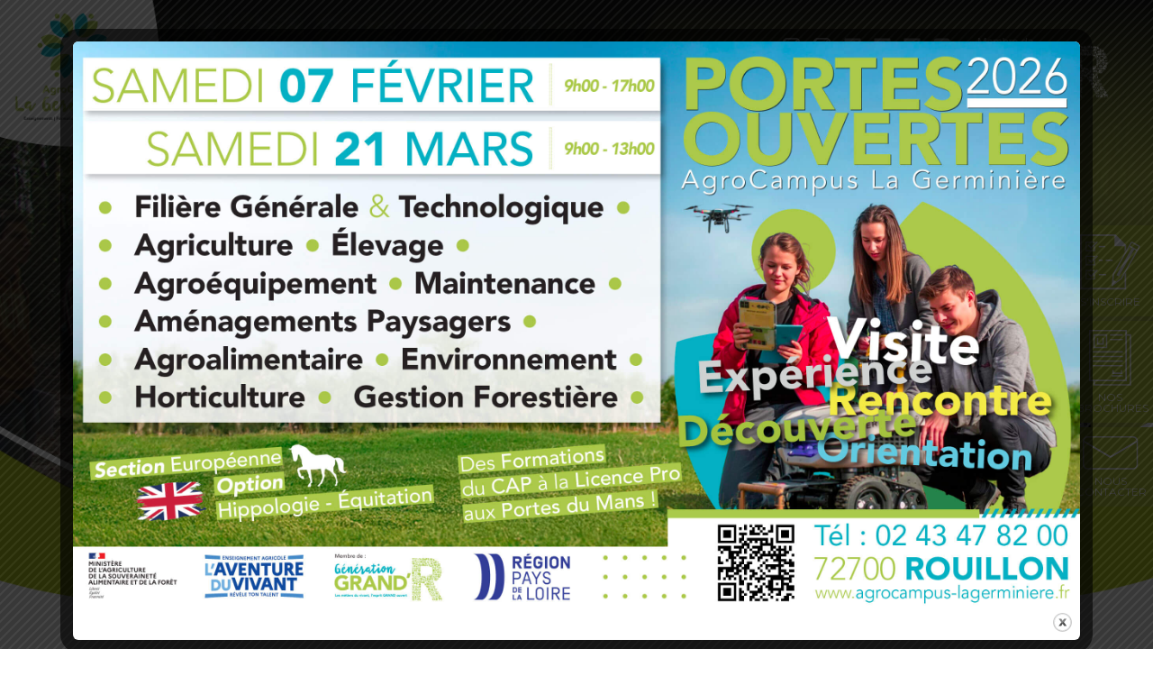

--- FILE ---
content_type: text/html; charset=UTF-8
request_url: https://agrocampus-lagerminiere.fr/formations/btsa-gestion-forestiere/
body_size: 19655
content:
<!doctype html><html lang="fr-FR"><head><meta charset="UTF-8"><meta name="viewport" content="width=device-width, initial-scale=1"><link rel="stylesheet" id="atelier-styles-css" href="https://agrocampus-lagerminiere.fr/wp-content/cache/autoptimize/autoptimize_single_59175ea99cb450b5b309bc5d5aa6ac2f.php" media="all"><link href="https://fonts.googleapis.com/css2?family=Montserrat:ital,wght@0,100;0,300;0,400;0,500;0,700;1,300;1,400;1,500;1,700&display=swap" rel="stylesheet"><link rel="preconnect" href="https://fonts.gstatic.com"><link href="https://fonts.googleapis.com/css2?family=Satisfy&display=swap" rel="stylesheet">  <script defer src="https://www.googletagmanager.com/gtag/js?id=G-LFCPYG8Z38"></script> <script defer src="[data-uri]"></script> <meta name='robots' content='index, follow, max-image-preview:large, max-snippet:-1, max-video-preview:-1' /><title>BTSA Gestion Forestière - AgroCampus La Germinière - Rouillon (Sarthe 72)</title><meta name="description" content="Le BTSA Gestion Forestière est un diplôme de niveau 5 qui forme les techniciens forestiers de demain..." /><link rel="canonical" href="https://agrocampus-lagerminiere.fr/formations/btsa-gestion-forestiere/" /><meta property="og:locale" content="fr_FR" /><meta property="og:type" content="article" /><meta property="og:title" content="BTSA Gestion Forestière - AgroCampus La Germinière - Rouillon (Sarthe 72)" /><meta property="og:description" content="Le BTSA Gestion Forestière est un diplôme de niveau 5 qui forme les techniciens forestiers de demain..." /><meta property="og:url" content="https://agrocampus-lagerminiere.fr/formations/btsa-gestion-forestiere/" /><meta property="og:site_name" content="AgroCampus La Germinière - Rouillon (Sarthe 72)" /><meta property="article:publisher" content="https://www.facebook.com/lyceelagerminiere" /><meta property="article:modified_time" content="2025-12-19T08:56:05+00:00" /><meta name="twitter:card" content="summary_large_image" /><meta name="twitter:site" content="@lagerminiere72" /> <script type="application/ld+json" class="yoast-schema-graph">{"@context":"https://schema.org","@graph":[{"@type":"WebPage","@id":"https://agrocampus-lagerminiere.fr/formations/btsa-gestion-forestiere/","url":"https://agrocampus-lagerminiere.fr/formations/btsa-gestion-forestiere/","name":"BTSA Gestion Forestière - AgroCampus La Germinière - Rouillon (Sarthe 72)","isPartOf":{"@id":"https://agrocampus-lagerminiere.fr/#website"},"datePublished":"2021-05-03T09:25:52+00:00","dateModified":"2025-12-19T08:56:05+00:00","description":"Le BTSA Gestion Forestière est un diplôme de niveau 5 qui forme les techniciens forestiers de demain...","breadcrumb":{"@id":"https://agrocampus-lagerminiere.fr/formations/btsa-gestion-forestiere/#breadcrumb"},"inLanguage":"fr-FR","potentialAction":[{"@type":"ReadAction","target":["https://agrocampus-lagerminiere.fr/formations/btsa-gestion-forestiere/"]}]},{"@type":"BreadcrumbList","@id":"https://agrocampus-lagerminiere.fr/formations/btsa-gestion-forestiere/#breadcrumb","itemListElement":[{"@type":"ListItem","position":1,"name":"Accueil","item":"https://agrocampus-lagerminiere.fr/"},{"@type":"ListItem","position":2,"name":"formations","item":"https://agrocampus-lagerminiere.fr/formations/"},{"@type":"ListItem","position":3,"name":"BTSA Gestion Forestière"}]},{"@type":"WebSite","@id":"https://agrocampus-lagerminiere.fr/#website","url":"https://agrocampus-lagerminiere.fr/","name":"AgroCampus La Germinière - Rouillon (Sarthe 72)","description":"","publisher":{"@id":"https://agrocampus-lagerminiere.fr/#organization"},"alternateName":"AgroCampus La Germinière","potentialAction":[{"@type":"SearchAction","target":{"@type":"EntryPoint","urlTemplate":"https://agrocampus-lagerminiere.fr/?s={search_term_string}"},"query-input":{"@type":"PropertyValueSpecification","valueRequired":true,"valueName":"search_term_string"}}],"inLanguage":"fr-FR"},{"@type":"Organization","@id":"https://agrocampus-lagerminiere.fr/#organization","name":"AgroCampus La Germinière de Rouillon, Sarthe (72)","alternateName":"AgroCampus La Germinière","url":"https://agrocampus-lagerminiere.fr/","logo":{"@type":"ImageObject","inLanguage":"fr-FR","@id":"https://agrocampus-lagerminiere.fr/#/schema/logo/image/","url":"https://agrocampus-lagerminiere.fr/wp-content/uploads/2020/10/logo-eap72.png","contentUrl":"https://agrocampus-lagerminiere.fr/wp-content/uploads/2020/10/logo-eap72.png","width":208,"height":191,"caption":"AgroCampus La Germinière de Rouillon, Sarthe (72)"},"image":{"@id":"https://agrocampus-lagerminiere.fr/#/schema/logo/image/"},"sameAs":["https://www.facebook.com/lyceelagerminiere","https://x.com/lagerminiere72","https://www.linkedin.com/company/lycee-general-et-technologique-la-germiniere-rouillon","https://www.instagram.com/lagerminiere72/","https://www.youtube.com/@GERMINIERE"]}]}</script> <link rel='dns-prefetch' href='//ajax.googleapis.com' /><link rel="alternate" title="oEmbed (JSON)" type="application/json+oembed" href="https://agrocampus-lagerminiere.fr/wp-json/oembed/1.0/embed?url=https%3A%2F%2Fagrocampus-lagerminiere.fr%2Fformations%2Fbtsa-gestion-forestiere%2F" /><link rel="alternate" title="oEmbed (XML)" type="text/xml+oembed" href="https://agrocampus-lagerminiere.fr/wp-json/oembed/1.0/embed?url=https%3A%2F%2Fagrocampus-lagerminiere.fr%2Fformations%2Fbtsa-gestion-forestiere%2F&#038;format=xml" /><style id='wp-img-auto-sizes-contain-inline-css' type='text/css'>img:is([sizes=auto i],[sizes^="auto," i]){contain-intrinsic-size:3000px 1500px}
/*# sourceURL=wp-img-auto-sizes-contain-inline-css */</style><style id='wp-block-library-inline-css' type='text/css'>:root{--wp-block-synced-color:#7a00df;--wp-block-synced-color--rgb:122,0,223;--wp-bound-block-color:var(--wp-block-synced-color);--wp-editor-canvas-background:#ddd;--wp-admin-theme-color:#007cba;--wp-admin-theme-color--rgb:0,124,186;--wp-admin-theme-color-darker-10:#006ba1;--wp-admin-theme-color-darker-10--rgb:0,107,160.5;--wp-admin-theme-color-darker-20:#005a87;--wp-admin-theme-color-darker-20--rgb:0,90,135;--wp-admin-border-width-focus:2px}@media (min-resolution:192dpi){:root{--wp-admin-border-width-focus:1.5px}}.wp-element-button{cursor:pointer}:root .has-very-light-gray-background-color{background-color:#eee}:root .has-very-dark-gray-background-color{background-color:#313131}:root .has-very-light-gray-color{color:#eee}:root .has-very-dark-gray-color{color:#313131}:root .has-vivid-green-cyan-to-vivid-cyan-blue-gradient-background{background:linear-gradient(135deg,#00d084,#0693e3)}:root .has-purple-crush-gradient-background{background:linear-gradient(135deg,#34e2e4,#4721fb 50%,#ab1dfe)}:root .has-hazy-dawn-gradient-background{background:linear-gradient(135deg,#faaca8,#dad0ec)}:root .has-subdued-olive-gradient-background{background:linear-gradient(135deg,#fafae1,#67a671)}:root .has-atomic-cream-gradient-background{background:linear-gradient(135deg,#fdd79a,#004a59)}:root .has-nightshade-gradient-background{background:linear-gradient(135deg,#330968,#31cdcf)}:root .has-midnight-gradient-background{background:linear-gradient(135deg,#020381,#2874fc)}:root{--wp--preset--font-size--normal:16px;--wp--preset--font-size--huge:42px}.has-regular-font-size{font-size:1em}.has-larger-font-size{font-size:2.625em}.has-normal-font-size{font-size:var(--wp--preset--font-size--normal)}.has-huge-font-size{font-size:var(--wp--preset--font-size--huge)}.has-text-align-center{text-align:center}.has-text-align-left{text-align:left}.has-text-align-right{text-align:right}.has-fit-text{white-space:nowrap!important}#end-resizable-editor-section{display:none}.aligncenter{clear:both}.items-justified-left{justify-content:flex-start}.items-justified-center{justify-content:center}.items-justified-right{justify-content:flex-end}.items-justified-space-between{justify-content:space-between}.screen-reader-text{border:0;clip-path:inset(50%);height:1px;margin:-1px;overflow:hidden;padding:0;position:absolute;width:1px;word-wrap:normal!important}.screen-reader-text:focus{background-color:#ddd;clip-path:none;color:#444;display:block;font-size:1em;height:auto;left:5px;line-height:normal;padding:15px 23px 14px;text-decoration:none;top:5px;width:auto;z-index:100000}html :where(.has-border-color){border-style:solid}html :where([style*=border-top-color]){border-top-style:solid}html :where([style*=border-right-color]){border-right-style:solid}html :where([style*=border-bottom-color]){border-bottom-style:solid}html :where([style*=border-left-color]){border-left-style:solid}html :where([style*=border-width]){border-style:solid}html :where([style*=border-top-width]){border-top-style:solid}html :where([style*=border-right-width]){border-right-style:solid}html :where([style*=border-bottom-width]){border-bottom-style:solid}html :where([style*=border-left-width]){border-left-style:solid}html :where(img[class*=wp-image-]){height:auto;max-width:100%}:where(figure){margin:0 0 1em}html :where(.is-position-sticky){--wp-admin--admin-bar--position-offset:var(--wp-admin--admin-bar--height,0px)}@media screen and (max-width:600px){html :where(.is-position-sticky){--wp-admin--admin-bar--position-offset:0px}}

/*# sourceURL=wp-block-library-inline-css */</style><style id='global-styles-inline-css' type='text/css'>:root{--wp--preset--aspect-ratio--square: 1;--wp--preset--aspect-ratio--4-3: 4/3;--wp--preset--aspect-ratio--3-4: 3/4;--wp--preset--aspect-ratio--3-2: 3/2;--wp--preset--aspect-ratio--2-3: 2/3;--wp--preset--aspect-ratio--16-9: 16/9;--wp--preset--aspect-ratio--9-16: 9/16;--wp--preset--color--black: #000000;--wp--preset--color--cyan-bluish-gray: #abb8c3;--wp--preset--color--white: #ffffff;--wp--preset--color--pale-pink: #f78da7;--wp--preset--color--vivid-red: #cf2e2e;--wp--preset--color--luminous-vivid-orange: #ff6900;--wp--preset--color--luminous-vivid-amber: #fcb900;--wp--preset--color--light-green-cyan: #7bdcb5;--wp--preset--color--vivid-green-cyan: #00d084;--wp--preset--color--pale-cyan-blue: #8ed1fc;--wp--preset--color--vivid-cyan-blue: #0693e3;--wp--preset--color--vivid-purple: #9b51e0;--wp--preset--gradient--vivid-cyan-blue-to-vivid-purple: linear-gradient(135deg,rgb(6,147,227) 0%,rgb(155,81,224) 100%);--wp--preset--gradient--light-green-cyan-to-vivid-green-cyan: linear-gradient(135deg,rgb(122,220,180) 0%,rgb(0,208,130) 100%);--wp--preset--gradient--luminous-vivid-amber-to-luminous-vivid-orange: linear-gradient(135deg,rgb(252,185,0) 0%,rgb(255,105,0) 100%);--wp--preset--gradient--luminous-vivid-orange-to-vivid-red: linear-gradient(135deg,rgb(255,105,0) 0%,rgb(207,46,46) 100%);--wp--preset--gradient--very-light-gray-to-cyan-bluish-gray: linear-gradient(135deg,rgb(238,238,238) 0%,rgb(169,184,195) 100%);--wp--preset--gradient--cool-to-warm-spectrum: linear-gradient(135deg,rgb(74,234,220) 0%,rgb(151,120,209) 20%,rgb(207,42,186) 40%,rgb(238,44,130) 60%,rgb(251,105,98) 80%,rgb(254,248,76) 100%);--wp--preset--gradient--blush-light-purple: linear-gradient(135deg,rgb(255,206,236) 0%,rgb(152,150,240) 100%);--wp--preset--gradient--blush-bordeaux: linear-gradient(135deg,rgb(254,205,165) 0%,rgb(254,45,45) 50%,rgb(107,0,62) 100%);--wp--preset--gradient--luminous-dusk: linear-gradient(135deg,rgb(255,203,112) 0%,rgb(199,81,192) 50%,rgb(65,88,208) 100%);--wp--preset--gradient--pale-ocean: linear-gradient(135deg,rgb(255,245,203) 0%,rgb(182,227,212) 50%,rgb(51,167,181) 100%);--wp--preset--gradient--electric-grass: linear-gradient(135deg,rgb(202,248,128) 0%,rgb(113,206,126) 100%);--wp--preset--gradient--midnight: linear-gradient(135deg,rgb(2,3,129) 0%,rgb(40,116,252) 100%);--wp--preset--font-size--small: 12.8px;--wp--preset--font-size--medium: 20px;--wp--preset--font-size--large: 19.2px;--wp--preset--font-size--x-large: 42px;--wp--preset--font-size--normal: 16px;--wp--preset--spacing--20: 0.44rem;--wp--preset--spacing--30: 0.67rem;--wp--preset--spacing--40: 1rem;--wp--preset--spacing--50: 1.5rem;--wp--preset--spacing--60: 2.25rem;--wp--preset--spacing--70: 3.38rem;--wp--preset--spacing--80: 5.06rem;--wp--preset--shadow--natural: 6px 6px 9px rgba(0, 0, 0, 0.2);--wp--preset--shadow--deep: 12px 12px 50px rgba(0, 0, 0, 0.4);--wp--preset--shadow--sharp: 6px 6px 0px rgba(0, 0, 0, 0.2);--wp--preset--shadow--outlined: 6px 6px 0px -3px rgb(255, 255, 255), 6px 6px rgb(0, 0, 0);--wp--preset--shadow--crisp: 6px 6px 0px rgb(0, 0, 0);}:where(.is-layout-flex){gap: 0.5em;}:where(.is-layout-grid){gap: 0.5em;}body .is-layout-flex{display: flex;}.is-layout-flex{flex-wrap: wrap;align-items: center;}.is-layout-flex > :is(*, div){margin: 0;}body .is-layout-grid{display: grid;}.is-layout-grid > :is(*, div){margin: 0;}:where(.wp-block-columns.is-layout-flex){gap: 2em;}:where(.wp-block-columns.is-layout-grid){gap: 2em;}:where(.wp-block-post-template.is-layout-flex){gap: 1.25em;}:where(.wp-block-post-template.is-layout-grid){gap: 1.25em;}.has-black-color{color: var(--wp--preset--color--black) !important;}.has-cyan-bluish-gray-color{color: var(--wp--preset--color--cyan-bluish-gray) !important;}.has-white-color{color: var(--wp--preset--color--white) !important;}.has-pale-pink-color{color: var(--wp--preset--color--pale-pink) !important;}.has-vivid-red-color{color: var(--wp--preset--color--vivid-red) !important;}.has-luminous-vivid-orange-color{color: var(--wp--preset--color--luminous-vivid-orange) !important;}.has-luminous-vivid-amber-color{color: var(--wp--preset--color--luminous-vivid-amber) !important;}.has-light-green-cyan-color{color: var(--wp--preset--color--light-green-cyan) !important;}.has-vivid-green-cyan-color{color: var(--wp--preset--color--vivid-green-cyan) !important;}.has-pale-cyan-blue-color{color: var(--wp--preset--color--pale-cyan-blue) !important;}.has-vivid-cyan-blue-color{color: var(--wp--preset--color--vivid-cyan-blue) !important;}.has-vivid-purple-color{color: var(--wp--preset--color--vivid-purple) !important;}.has-black-background-color{background-color: var(--wp--preset--color--black) !important;}.has-cyan-bluish-gray-background-color{background-color: var(--wp--preset--color--cyan-bluish-gray) !important;}.has-white-background-color{background-color: var(--wp--preset--color--white) !important;}.has-pale-pink-background-color{background-color: var(--wp--preset--color--pale-pink) !important;}.has-vivid-red-background-color{background-color: var(--wp--preset--color--vivid-red) !important;}.has-luminous-vivid-orange-background-color{background-color: var(--wp--preset--color--luminous-vivid-orange) !important;}.has-luminous-vivid-amber-background-color{background-color: var(--wp--preset--color--luminous-vivid-amber) !important;}.has-light-green-cyan-background-color{background-color: var(--wp--preset--color--light-green-cyan) !important;}.has-vivid-green-cyan-background-color{background-color: var(--wp--preset--color--vivid-green-cyan) !important;}.has-pale-cyan-blue-background-color{background-color: var(--wp--preset--color--pale-cyan-blue) !important;}.has-vivid-cyan-blue-background-color{background-color: var(--wp--preset--color--vivid-cyan-blue) !important;}.has-vivid-purple-background-color{background-color: var(--wp--preset--color--vivid-purple) !important;}.has-black-border-color{border-color: var(--wp--preset--color--black) !important;}.has-cyan-bluish-gray-border-color{border-color: var(--wp--preset--color--cyan-bluish-gray) !important;}.has-white-border-color{border-color: var(--wp--preset--color--white) !important;}.has-pale-pink-border-color{border-color: var(--wp--preset--color--pale-pink) !important;}.has-vivid-red-border-color{border-color: var(--wp--preset--color--vivid-red) !important;}.has-luminous-vivid-orange-border-color{border-color: var(--wp--preset--color--luminous-vivid-orange) !important;}.has-luminous-vivid-amber-border-color{border-color: var(--wp--preset--color--luminous-vivid-amber) !important;}.has-light-green-cyan-border-color{border-color: var(--wp--preset--color--light-green-cyan) !important;}.has-vivid-green-cyan-border-color{border-color: var(--wp--preset--color--vivid-green-cyan) !important;}.has-pale-cyan-blue-border-color{border-color: var(--wp--preset--color--pale-cyan-blue) !important;}.has-vivid-cyan-blue-border-color{border-color: var(--wp--preset--color--vivid-cyan-blue) !important;}.has-vivid-purple-border-color{border-color: var(--wp--preset--color--vivid-purple) !important;}.has-vivid-cyan-blue-to-vivid-purple-gradient-background{background: var(--wp--preset--gradient--vivid-cyan-blue-to-vivid-purple) !important;}.has-light-green-cyan-to-vivid-green-cyan-gradient-background{background: var(--wp--preset--gradient--light-green-cyan-to-vivid-green-cyan) !important;}.has-luminous-vivid-amber-to-luminous-vivid-orange-gradient-background{background: var(--wp--preset--gradient--luminous-vivid-amber-to-luminous-vivid-orange) !important;}.has-luminous-vivid-orange-to-vivid-red-gradient-background{background: var(--wp--preset--gradient--luminous-vivid-orange-to-vivid-red) !important;}.has-very-light-gray-to-cyan-bluish-gray-gradient-background{background: var(--wp--preset--gradient--very-light-gray-to-cyan-bluish-gray) !important;}.has-cool-to-warm-spectrum-gradient-background{background: var(--wp--preset--gradient--cool-to-warm-spectrum) !important;}.has-blush-light-purple-gradient-background{background: var(--wp--preset--gradient--blush-light-purple) !important;}.has-blush-bordeaux-gradient-background{background: var(--wp--preset--gradient--blush-bordeaux) !important;}.has-luminous-dusk-gradient-background{background: var(--wp--preset--gradient--luminous-dusk) !important;}.has-pale-ocean-gradient-background{background: var(--wp--preset--gradient--pale-ocean) !important;}.has-electric-grass-gradient-background{background: var(--wp--preset--gradient--electric-grass) !important;}.has-midnight-gradient-background{background: var(--wp--preset--gradient--midnight) !important;}.has-small-font-size{font-size: var(--wp--preset--font-size--small) !important;}.has-medium-font-size{font-size: var(--wp--preset--font-size--medium) !important;}.has-large-font-size{font-size: var(--wp--preset--font-size--large) !important;}.has-x-large-font-size{font-size: var(--wp--preset--font-size--x-large) !important;}
/*# sourceURL=global-styles-inline-css */</style><style id='classic-theme-styles-inline-css' type='text/css'>/*! This file is auto-generated */
.wp-block-button__link{color:#fff;background-color:#32373c;border-radius:9999px;box-shadow:none;text-decoration:none;padding:calc(.667em + 2px) calc(1.333em + 2px);font-size:1.125em}.wp-block-file__button{background:#32373c;color:#fff;text-decoration:none}
/*# sourceURL=/wp-includes/css/classic-themes.min.css */</style><link rel='stylesheet' id='theme.css-css' href='https://agrocampus-lagerminiere.fr/wp-content/cache/autoptimize/autoptimize_single_e6fa0ab1e511473032e374f0ec4fc1ec.php?ver=4.4.2' type='text/css' media='all' /><link rel='stylesheet' id='atelier-styles-css' href='https://agrocampus-lagerminiere.fr/wp-content/cache/autoptimize/autoptimize_single_59175ea99cb450b5b309bc5d5aa6ac2f.php' type='text/css' media='all' /> <script type="text/javascript" src="https://ajax.googleapis.com/ajax/libs/jquery/3.3.1/jquery.min.js" id="jquery-js"></script> <script defer type="text/javascript" src="https://agrocampus-lagerminiere.fr/wp-includes/js/jquery/ui/core.min.js?ver=1.13.3" id="jquery-ui-core-js"></script> <script defer type="text/javascript" src="https://agrocampus-lagerminiere.fr/wp-includes/js/jquery/ui/tabs.min.js?ver=1.13.3" id="jquery-ui-tabs-js"></script> <script defer type="text/javascript" src="https://agrocampus-lagerminiere.fr/wp-content/cache/autoptimize/autoptimize_single_4ed83ce47eaa1cb0bb403094cab69f2a.php?ver=6.9" id="mytabs-js"></script> <script defer id="Popup.js-js-before" src="[data-uri]"></script> <script defer type="text/javascript" src="https://agrocampus-lagerminiere.fr/wp-content/cache/autoptimize/autoptimize_single_aad76345b176f2bdea7082ce27717aba.php?ver=4.4.2" id="Popup.js-js"></script> <script defer type="text/javascript" src="https://agrocampus-lagerminiere.fr/wp-content/cache/autoptimize/autoptimize_single_c7a493f7e281b7a2c5fe182a44ba8367.php?ver=4.4.2" id="PopupConfig.js-js"></script> <script defer id="PopupBuilder.js-js-before" src="[data-uri]"></script> <script defer type="text/javascript" src="https://agrocampus-lagerminiere.fr/wp-content/cache/autoptimize/autoptimize_single_ec0656f584785b42e221fd09142e43f5.php?ver=4.4.2" id="PopupBuilder.js-js"></script> <link rel="https://api.w.org/" href="https://agrocampus-lagerminiere.fr/wp-json/" /><link rel="alternate" title="JSON" type="application/json" href="https://agrocampus-lagerminiere.fr/wp-json/wp/v2/formations/1241" /><link rel='shortlink' href='https://agrocampus-lagerminiere.fr/?p=1241' /><link rel="icon" href="https://agrocampus-lagerminiere.fr/wp-content/uploads/2020/10/ICON-150x150.png" sizes="32x32" /><link rel="icon" href="https://agrocampus-lagerminiere.fr/wp-content/uploads/2020/10/ICON-300x300.png" sizes="192x192" /><link rel="apple-touch-icon" href="https://agrocampus-lagerminiere.fr/wp-content/uploads/2020/10/ICON-300x300.png" /><meta name="msapplication-TileImage" content="https://agrocampus-lagerminiere.fr/wp-content/uploads/2020/10/ICON-300x300.png" /></head><body class="wp-singular formations-template-default single single-formations postid-1241 wp-custom-logo wp-embed-responsive wp-theme-mangers"><div id="page" class="site"><ul id="accessSkip" class="skip-links" tabindex="-1"><li class="skip-links-li"><a class="skip-links-a" href="#menu">Skip to navigation</a></li><li class="skip-links-li"><a class="skip-links-a" href="#contenu">Skip to content</a></li></ul><header id="masthead" class="site-header" id="site-header"><div class="header-inner section-inner"><div class="header-logo site-branding"><div class="site-title"> <a class="header-logo-lien" href="https://agrocampus-lagerminiere.fr/" rel="home"> <img class="header-logo-img" src="https://agrocampus-lagerminiere.fr/wp-content/uploads/2020/10/logo-eap72.png" alt="AgroCampus La Germinière - Rouillon (Sarthe 72) | " /><div class="no-texte">AgroCampus La Germinière - Rouillon (Sarthe 72) |</div> </a></div></div><div class="header-white"><div class="icons-social  text-right icons-social-top pt-10 pr-30"> <a href="https://www.instagram.com/lagerminiere72/" target="_blank" title="Instagram Lycée"><span class="icon-facebook"></span></a> <a href="https://www.instagram.com/cfalagerminiere/" target="_blank" title="Instagram CFA"><span class="icon-facebook"></span></a> <a href="https://www.facebook.com/lyceelagerminiere/" target="_blank" title="Facebook Lycée"><span class="icon-instagram"></span></a> <a href="https://www.facebook.com/cfalagerminiere/" target="_blank" title="Facebook CFA"><span class="icon-instagram"></span></a> <a href="https://www.facebook.com/cfppalagerminiere/" target="_blank" title="Facebook CFPPA"><span class="icon-instagram"></span></a> <a href="https://twitter.com/lagerminiere72" target="_blank" title="Twitter Lycée"><span class="icon-youtube"></span></a></div><nav id="site-navigation" class="main-navigation container chrome"><div class="menu-close-big">Fermer menu</div> <button class="menu-toggle main-menu-toggle" aria-controls="main-menu" aria-expanded="false">Ouvrir Menu</button><ul id="main-menu" class="main-menu--level-1-ul"><li id="menu-item-51" class="menu-item menu-item-type-post_type menu-item-object-page current-menu-ancestor current_page_ancestor menu-item-has-children menu-item-51 main-menu--level-1-li"><a href="https://agrocampus-lagerminiere.fr/demarche-qualite/" class="main-menu--level-1-a">Nos formations</a><ul class="sub-menu main-menu--level-2-ul"><li id="menu-item-815" class="menu-item menu-item-type-custom menu-item-object-custom menu-item-has-children menu-item-815 main-menu--level-2-li"><a class="main-menu--level-2-a">Brevet Professionnel / Certificat de Spécialisation</a><ul class="sub-menu main-menu--level-3-ul"><li id="menu-item-2104" class="menu-item menu-item-type-post_type menu-item-object-formations menu-item-2104 main-menu--level-3-li"><a href="https://agrocampus-lagerminiere.fr/formations/bp-amenagements-paysagers/" class="main-menu--level-3-a">BP Aménagements Paysagers</a></li><li id="menu-item-2146" class="menu-item menu-item-type-post_type menu-item-object-formations menu-item-2146 main-menu--level-3-li"><a href="https://agrocampus-lagerminiere.fr/formations/bp-industries-alimentaires/" class="main-menu--level-3-a">BP Conducteur de Ligne de Production Alimentaire</a></li><li id="menu-item-2144" class="menu-item menu-item-type-post_type menu-item-object-formations menu-item-2144 main-menu--level-3-li"><a href="https://agrocampus-lagerminiere.fr/formations/bp-responsable-dentreprise-agricole/" class="main-menu--level-3-a">BP Responsable d'Entreprise Agricole</a></li><li id="menu-item-2138" class="menu-item menu-item-type-post_type menu-item-object-formations menu-item-2138 main-menu--level-3-li"><a href="https://agrocampus-lagerminiere.fr/formations/cs-conduite-de-productions-maraicheres/" class="main-menu--level-3-a">CS Conduite de productions maraîchères</a></li><li id="menu-item-1113" class="menu-item menu-item-type-post_type menu-item-object-formations menu-item-1113 main-menu--level-3-li"><a href="https://agrocampus-lagerminiere.fr/formations/certificat-de-specialisation-constructions-paysageres/" class="main-menu--level-3-a">CS Constructions Paysagères</a></li><li id="menu-item-2168" class="menu-item menu-item-type-post_type menu-item-object-formations menu-item-2168 main-menu--level-3-li"><a href="https://agrocampus-lagerminiere.fr/formations/cs-tracteurs-et-machines-agricoles-utilisation-et-maintenance/" class="main-menu--level-3-a">BP Conducteur de Machines Agricoles</a></li></ul></li><li id="menu-item-557" class="menu-item menu-item-type-custom menu-item-object-custom menu-item-has-children menu-item-557 main-menu--level-2-li"><a class="main-menu--level-2-a">CAPA</a><ul class="sub-menu main-menu--level-3-ul"><li id="menu-item-2103" class="menu-item menu-item-type-post_type menu-item-object-formations menu-item-2103 main-menu--level-3-li"><a href="https://agrocampus-lagerminiere.fr/formations/capa-jardinier-paysagiste/" class="main-menu--level-3-a">CAPA Jardinier Paysagiste</a></li><li id="menu-item-1252" class="menu-item menu-item-type-post_type menu-item-object-formations menu-item-1252 main-menu--level-3-li"><a href="https://agrocampus-lagerminiere.fr/formations/capa-metiers-de-lagriculture-grandes-cultures-agroequipements-2/" class="main-menu--level-3-a">CAPA  Métiers de l'Agriculture "Grandes Cultures"  (Agroéquipements)</a></li><li id="menu-item-2140" class="menu-item menu-item-type-post_type menu-item-object-formations menu-item-2140 main-menu--level-3-li"><a href="https://agrocampus-lagerminiere.fr/formations/capa-metiers-de-lagriculture-productions-horticoles-florales-legumieres-pepinieres-maraichage/" class="main-menu--level-3-a">CAPA  Métiers de l'Agriculture "Productions Horticoles"</a></li><li id="menu-item-1253" class="menu-item menu-item-type-post_type menu-item-object-formations menu-item-1253 main-menu--level-3-li"><a href="https://agrocampus-lagerminiere.fr/formations/capa-metiers-de-lagriculture-ruminants-bovins-lait-viande/" class="main-menu--level-3-a">CAPA  Métiers de l'Agriculture "Ruminants"  (Bovins Lait - Viande)</a></li><li id="menu-item-2145" class="menu-item menu-item-type-post_type menu-item-object-formations menu-item-2145 main-menu--level-3-li"><a href="https://agrocampus-lagerminiere.fr/formations/capa-operateur-trice-en-industries-agroalimentaires/" class="main-menu--level-3-a">CAPA Opérateur-trice en Industries Agroalimentaires</a></li></ul></li><li id="menu-item-1112" class="menu-item menu-item-type-custom menu-item-object-custom menu-item-has-children menu-item-1112 main-menu--level-2-li"><a class="main-menu--level-2-a">BAC GÉNÉRAL</a><ul class="sub-menu main-menu--level-3-ul"><li id="menu-item-1255" class="menu-item menu-item-type-post_type menu-item-object-formations menu-item-1255 main-menu--level-3-li"><a href="https://agrocampus-lagerminiere.fr/formations/seconde-generale-technologique/" class="main-menu--level-3-a">Seconde  Générale &#038; Technologique</a></li><li id="menu-item-1254" class="menu-item menu-item-type-post_type menu-item-object-formations menu-item-1254 main-menu--level-3-li"><a href="https://agrocampus-lagerminiere.fr/formations/bac-general/" class="main-menu--level-3-a">BAC  Général</a></li></ul></li><li id="menu-item-561" class="menu-item menu-item-type-custom menu-item-object-custom menu-item-has-children menu-item-561 main-menu--level-2-li"><a class="main-menu--level-2-a">Bac Technologique</a><ul class="sub-menu main-menu--level-3-ul"><li id="menu-item-1256" class="menu-item menu-item-type-post_type menu-item-object-formations menu-item-1256 main-menu--level-3-li"><a href="https://agrocampus-lagerminiere.fr/formations/bac-techno-sciences-et-technologies-de-lagronomie-du-vivant/" class="main-menu--level-3-a">BAC TECHNO  Sciences et Technologies de l'Agronomie &#038; du Vivant</a></li></ul></li><li id="menu-item-558" class="menu-item menu-item-type-custom menu-item-object-custom menu-item-has-children menu-item-558 main-menu--level-2-li"><a class="main-menu--level-2-a">Bac Professionnel</a><ul class="sub-menu main-menu--level-3-ul"><li id="menu-item-2152" class="menu-item menu-item-type-post_type menu-item-object-formations menu-item-2152 main-menu--level-3-li"><a href="https://agrocampus-lagerminiere.fr/formations/bac-pro-agroequipement/" class="main-menu--level-3-a">BAC PRO  Agroéquipement</a></li><li id="menu-item-2102" class="menu-item menu-item-type-post_type menu-item-object-formations menu-item-2102 main-menu--level-3-li"><a href="https://agrocampus-lagerminiere.fr/formations/bac-pro-amenagements-paysagers-2/" class="main-menu--level-3-a">BAC PRO Aménagements Paysagers</a></li><li id="menu-item-1257" class="menu-item menu-item-type-post_type menu-item-object-formations menu-item-1257 main-menu--level-3-li"><a href="https://agrocampus-lagerminiere.fr/formations/bac-pro-conduite-gestion-de-lentreprise-agricole/" class="main-menu--level-3-a">BAC PRO  Conduite &#038; Gestion de l'Entreprise Agricole</a></li><li id="menu-item-1258" class="menu-item menu-item-type-post_type menu-item-object-formations menu-item-1258 main-menu--level-3-li"><a href="https://agrocampus-lagerminiere.fr/formations/bac-pro-maintenance-des-materiels-agricoles-2/" class="main-menu--level-3-a">BAC PRO  Maintenance des Matériels Agricoles</a></li></ul></li><li id="menu-item-559" class="menu-item menu-item-type-custom menu-item-object-custom current-menu-ancestor current-menu-parent menu-item-has-children menu-item-559 main-menu--level-2-li"><a class="main-menu--level-2-a">BTSA</a><ul class="sub-menu main-menu--level-3-ul"><li id="menu-item-2101" class="menu-item menu-item-type-post_type menu-item-object-formations menu-item-2101 main-menu--level-3-li"><a href="https://agrocampus-lagerminiere.fr/formations/btsa-amenagements-paysagers-2/" class="main-menu--level-3-a">BTSA Aménagements Paysagers</a></li><li id="menu-item-1264" class="menu-item menu-item-type-post_type menu-item-object-formations menu-item-1264 main-menu--level-3-li"><a href="https://agrocampus-lagerminiere.fr/formations/btsa-analyse-conduite-de-strategie-de-lentreprise-agricole/" class="main-menu--level-3-a">BTSA ACS'AGRI</a></li><li id="menu-item-2151" class="menu-item menu-item-type-post_type menu-item-object-formations menu-item-2151 main-menu--level-3-li"><a href="https://agrocampus-lagerminiere.fr/formations/btsa-genie-des-equipements-agricoles/" class="main-menu--level-3-a">BTSA Génie des Équipements Agricoles</a></li><li id="menu-item-1260" class="menu-item menu-item-type-post_type menu-item-object-formations current-menu-item menu-item-1260 main-menu--level-3-li"><a href="https://agrocampus-lagerminiere.fr/formations/btsa-gestion-forestiere/" aria-current="page" class="main-menu--level-3-a">BTSA  Gestion Forestière</a></li></ul></li><li id="menu-item-2095" class="menu-item menu-item-type-custom menu-item-object-custom menu-item-has-children menu-item-2095 main-menu--level-2-li"><a class="main-menu--level-2-a">Licence Professionnelle</a><ul class="sub-menu main-menu--level-3-ul"><li id="menu-item-2096" class="menu-item menu-item-type-post_type menu-item-object-formations menu-item-2096 main-menu--level-3-li"><a href="https://agrocampus-lagerminiere.fr/formations/licence-pro-productions-animales-conseil-en-elevage/" class="main-menu--level-3-a">LICENCE PRO Productions Animales                                                           Conseil en Élevage</a></li></ul></li><li id="menu-item-2148" class="menu-item menu-item-type-post_type menu-item-object-formations menu-item-2148 main-menu--level-2-li"><a href="https://agrocampus-lagerminiere.fr/formations/nos-formations-courtes-2/" class="main-menu--level-2-a"><b>Nos formations courtes</b></a></li></ul></li><li id="menu-item-50" class="menu-item menu-item-type-post_type menu-item-object-page menu-item-has-children menu-item-50 main-menu--level-1-li"><a href="https://agrocampus-lagerminiere.fr/nos-filieres/" class="main-menu--level-1-a">Nos filières</a><ul class="sub-menu main-menu--level-2-ul"><li id="menu-item-188" class="menu-item menu-item-type-post_type menu-item-object-page menu-item-188 main-menu--level-2-li"><a href="https://agrocampus-lagerminiere.fr/nos-filieres/agriculture/" class="main-menu--level-2-a">Agriculture</a></li><li id="menu-item-189" class="menu-item menu-item-type-post_type menu-item-object-page menu-item-189 main-menu--level-2-li"><a href="https://agrocampus-lagerminiere.fr/nos-filieres/agroalimentaire-commerce/" class="main-menu--level-2-a">Agroalimentaire Commerce</a></li><li id="menu-item-190" class="menu-item menu-item-type-post_type menu-item-object-page menu-item-190 main-menu--level-2-li"><a href="https://agrocampus-lagerminiere.fr/nos-filieres/agroequipement-maintenance-agricole/" class="main-menu--level-2-a">Agroéquipement Maintenance agricole</a></li><li id="menu-item-191" class="menu-item menu-item-type-post_type menu-item-object-page menu-item-191 main-menu--level-2-li"><a href="https://agrocampus-lagerminiere.fr/nos-filieres/formation-generale-et-technologique/" class="main-menu--level-2-a">Formation générale et technologique</a></li><li id="menu-item-440" class="menu-item menu-item-type-post_type menu-item-object-page menu-item-440 main-menu--level-2-li"><a href="https://agrocampus-lagerminiere.fr/nos-filieres/gestion-forestiere/" class="main-menu--level-2-a">Gestion Forestière</a></li><li id="menu-item-194" class="menu-item menu-item-type-post_type menu-item-object-page menu-item-194 main-menu--level-2-li"><a href="https://agrocampus-lagerminiere.fr/nos-filieres/horticulture-maraichage-pepiniere/" class="main-menu--level-2-a">Horticulture, Maraîchage, Pépinières</a></li><li id="menu-item-195" class="menu-item menu-item-type-post_type menu-item-object-page menu-item-195 main-menu--level-2-li"><a href="https://agrocampus-lagerminiere.fr/nos-filieres/paysage/" class="main-menu--level-2-a">Paysage</a></li><li id="menu-item-192" class="menu-item menu-item-type-post_type menu-item-object-page menu-item-192 main-menu--level-2-li"><a href="https://agrocampus-lagerminiere.fr/nos-filieres/formations-courtes-vae/" class="main-menu--level-2-a">Formations courtes / VAE</a></li></ul></li><li id="menu-item-300" class="menu-item menu-item-type-post_type menu-item-object-page menu-item-has-children menu-item-300 main-menu--level-1-li"><a href="https://agrocampus-lagerminiere.fr/notre-accompagnement/" class="main-menu--level-1-a">Notre accompagnement</a><ul class="sub-menu main-menu--level-2-ul"><li id="menu-item-1906" class="menu-item menu-item-type-post_type menu-item-object-page menu-item-1906 main-menu--level-2-li"><a href="https://agrocampus-lagerminiere.fr/notre-accompagnement/parcours-de-formation/" class="main-menu--level-2-a">Parcours de formation</a></li><li id="menu-item-567" class="menu-item menu-item-type-post_type menu-item-object-page menu-item-567 main-menu--level-2-li"><a href="https://agrocampus-lagerminiere.fr/notre-accompagnement/des-equipements-pedagogiques/" class="main-menu--level-2-a">Des équipements pédagogiques</a></li><li id="menu-item-848" class="menu-item menu-item-type-post_type menu-item-object-page menu-item-848 main-menu--level-2-li"><a href="https://agrocampus-lagerminiere.fr/notre-accompagnement/le-restaurant-scolaire/" class="main-menu--level-2-a">Le restaurant scolaire</a></li><li id="menu-item-621" class="menu-item menu-item-type-post_type menu-item-object-page menu-item-621 main-menu--level-2-li"><a href="https://agrocampus-lagerminiere.fr/notre-accompagnement/la-vie-sur-le-campus/" class="main-menu--level-2-a">La vie sur le campus</a></li><li id="menu-item-569" class="menu-item menu-item-type-post_type menu-item-object-page menu-item-569 main-menu--level-2-li"><a href="https://agrocampus-lagerminiere.fr/notre-accompagnement/mobilite-internationale-erasmus/" class="main-menu--level-2-a">Mobilité Internationale, ERASMUS+</a></li><li id="menu-item-1987" class="menu-item menu-item-type-post_type menu-item-object-page menu-item-1987 main-menu--level-2-li"><a href="https://agrocampus-lagerminiere.fr/notre-accompagnement/informations-vie-scolaire-lycee/" class="main-menu--level-2-a">Informations vie scolaire &#038; tarifs Lycée</a></li></ul></li><li id="menu-item-1210" class="menu-item menu-item-type-post_type menu-item-object-page menu-item-has-children menu-item-1210 main-menu--level-1-li"><a href="https://agrocampus-lagerminiere.fr/nos-services/" class="main-menu--level-1-a">Nos services</a><ul class="sub-menu main-menu--level-2-ul"><li id="menu-item-1187" class="menu-item menu-item-type-custom menu-item-object-custom menu-item-1187 main-menu--level-2-li"><a target="_blank" href="https://ent.e-lyco.fr" class="main-menu--level-2-a">ENT e-lyco (Lycée)</a></li><li id="menu-item-1186" class="menu-item menu-item-type-custom menu-item-object-custom menu-item-1186 main-menu--level-2-li"><a target="_blank" href="https://pdl-ensagri.elea.apps.education.fr/login/index.php" class="main-menu--level-2-a">Éléa - Moodle (lycée)</a></li><li id="menu-item-1211" class="menu-item menu-item-type-custom menu-item-object-custom menu-item-1211 main-menu--level-2-li"><a target="_blank" href="https://eap72.ymag.cloud/" class="main-menu--level-2-a">YParéo (CFA)</a></li><li id="menu-item-1213" class="menu-item menu-item-type-custom menu-item-object-custom menu-item-1213 main-menu--level-2-li"><a target="_blank" href="https://0720010v.esidoc.fr/" class="main-menu--level-2-a">Portail e-sidoc (CDI)</a></li><li id="menu-item-1674" class="menu-item menu-item-type-post_type menu-item-object-page menu-item-1674 main-menu--level-2-li"><a href="https://agrocampus-lagerminiere.fr/la-taxe-dapprentissage/" class="main-menu--level-2-a">La taxe d'apprentissage</a></li><li id="menu-item-2460" class="menu-item menu-item-type-custom menu-item-object-custom menu-item-2460 main-menu--level-2-li"><a href="https://lagerminiere.educagri.fr" class="main-menu--level-2-a">Paiment en ligne</a></li><li id="menu-item-632" class="menu-item menu-item-type-custom menu-item-object-custom menu-item-632 main-menu--level-2-li"><a target="_blank" href="https://www.marches-publics.info" class="main-menu--level-2-a">Marchés publics</a></li></ul></li><li id="menu-item-299" class="menu-item menu-item-type-post_type menu-item-object-page menu-item-has-children menu-item-299 main-menu--level-1-li"><a href="https://agrocampus-lagerminiere.fr/agrocampus/" class="main-menu--level-1-a">L'AgroCampus</a><ul class="sub-menu main-menu--level-2-ul"><li id="menu-item-415" class="menu-item menu-item-type-post_type menu-item-object-page menu-item-415 main-menu--level-2-li"><a href="https://agrocampus-lagerminiere.fr/agrocampus/lycee-general-technologique-la-germiniere-rouillon/" class="main-menu--level-2-a">Lycée Général &#038; Technologique</a></li><li id="menu-item-414" class="menu-item menu-item-type-post_type menu-item-object-page menu-item-414 main-menu--level-2-li"><a href="https://agrocampus-lagerminiere.fr/agrocampus/lycee-professionnel/" class="main-menu--level-2-a">Lycée Professionnel</a></li><li id="menu-item-413" class="menu-item menu-item-type-post_type menu-item-object-page menu-item-413 main-menu--level-2-li"><a href="https://agrocampus-lagerminiere.fr/agrocampus/centre-de-formation-des-apprentis/" class="main-menu--level-2-a">Centre de Formation par Apprentissage</a></li><li id="menu-item-412" class="menu-item menu-item-type-post_type menu-item-object-page menu-item-412 main-menu--level-2-li"><a href="https://agrocampus-lagerminiere.fr/agrocampus/centre-de-formations-pour-adultes/" class="main-menu--level-2-a">Centre de Formations pour Adultes</a></li><li id="menu-item-411" class="menu-item menu-item-type-post_type menu-item-object-page menu-item-411 main-menu--level-2-li"><a href="https://agrocampus-lagerminiere.fr/agrocampus/exploitation-pedagogique/" class="main-menu--level-2-a">Exploitations pédagogiques</a></li><li id="menu-item-886" class="transparent menu-item menu-item-type-custom menu-item-object-custom menu-item-886 main-menu--level-2-li"><a href="#" class="main-menu--level-2-a">-</a></li></ul></li><li id="menu-item-47" class="menu-item menu-item-type-post_type menu-item-object-page menu-item-47 main-menu--level-1-li"><a href="https://agrocampus-lagerminiere.fr/contact/" class="main-menu--level-1-a">Contact &#038; accès</a></li></ul></nav></div><div class="link-ggr"> <a href="https://generation-grand-r.fr/" target="_blank"> <img class="logo-ggr" src="/wp-content/themes/mangers/images/logo-ggr.png" style="margin-bottom:15px;"/> </a></div></div></header><div class="social-zones"> <a href="/notre-demarche-dinscription/"  class="item-social item no-underline back-color1"><span class="icon icon-sinscrire"></span><div class="text-social text-uppercase color-white no-underline">S'inscrire</div></a> <a href="/nos-brochures/"  class="item-social item no-underline back-color1"><span class="icon icon-brochure"></span><div class="text-social text-uppercase color-white no-underline">Nos brochures</div></a> <a href="/contact/"  class="item-social item no-underline back-color1 "><span class="icon icon-contacttop"></span><div class="text-social text-uppercase color-white no-underline">Nous contacter</div></a></div><div id="content" class="site-content"><main id="primary" class="site-main"><div class="header-page p-relative header-formation"> <img src="https://agrocampus-lagerminiere.fr/wp-content/uploads/2020/11/BTS_GF-header-formation.jpg" class="image-entete" style="width:100%;"/><div class="texte-video texte-video-fiche-formation texte-photo-site text-left"><h1 class="d-inline-block color-white line1 margin0 title-detail-formation">BTSA<br /> Gestion Forestière</h1><div class="text-left"><div class="trait mb-20 d-inline-block back-green"></div></div><div><div class="tag-filiere back-green p-10 font2 color-black bold d-inline-block mb-20 mr-20">#Gestion Forestière</div></div><div class=" green back-white bold font2 d-inline-block mb-20 p-10"><i>Lycée Professionnel</i></div><div class=" green back-white bold font2 d-inline-block mb-20 p-10"><i>CFA</i></div></div><div class="image-sur-slider"> <img src="https://agrocampus-lagerminiere.fr/wp-content/uploads/2021/03/Germiniere_visuel_FormationForet.png" class="logo-formation"/></div></div> <img class="cache-slider cache-generique" src="/wp-content/themes/mangers/images//cache-slider.png"/><div class="ancre-zone back-white"><div class="container flex-container container-ancre"> <a href="#ancre1" class="ancre-top no-underline d-inline-block">Objectifs</a> <a href="#ancre2" class="ancre-top no-underline d-inline-block">Débouchés</a> <a href="#ancre3" class="ancre-top no-underline d-inline-block">Obtention</a> <a href="#ancre4" class="ancre-top no-underline d-inline-block">Contenu formation</a> <a href="#ancre5" class="ancre-top no-underline d-inline-block">Conditions admission</a> <a href="#ancre6" class="ancre-top no-underline d-inline-block">Stages / Alternance</a> <a href="#ancre7" class="ancre-top no-underline d-inline-block">Rémunération</a> <a href="#ancre8" class="ancre-top no-underline d-inline-block">Informations Générales</a></div></div><div class="chapo-zone back-white pb-30" ><div class="container"><p><span style="color: #808080;"><em>Vers une gestion globale et durable des arbres en forêt comme ailleurs.</em></span></p></div></div><div class="objectifs-zone back-white" id="ancre1"><div class="container"><div class="title-zone text-center"><h2 class="pitter green font6-5 margin0"><img src="https://agrocampus-lagerminiere.fr/wp-content/uploads/2020/10/minipicto-formation2.png" class="picto-titre-objectifs-zone d-inline-block"> Objectifs</h2></div><div class="texte-objectifs-objectifs-zone"><p>Préparer les jeunes à l’analyse des milieux naturels pour une gestion différenciée, au conseil, à l’encadrement et à la valorisation des bois.</p><p><img fetchpriority="high" decoding="async" class="alignnone size-full wp-image-1793" src="https://agrocampus-lagerminiere.fr/wp-content/uploads/2021/05/sortie-terrain-BTSA-GF.jpg" alt="" width="1920" height="850" srcset="https://agrocampus-lagerminiere.fr/wp-content/uploads/2021/05/sortie-terrain-BTSA-GF.jpg 1920w, https://agrocampus-lagerminiere.fr/wp-content/uploads/2021/05/sortie-terrain-BTSA-GF-300x133.jpg 300w, https://agrocampus-lagerminiere.fr/wp-content/uploads/2021/05/sortie-terrain-BTSA-GF-1024x453.jpg 1024w, https://agrocampus-lagerminiere.fr/wp-content/uploads/2021/05/sortie-terrain-BTSA-GF-768x340.jpg 768w, https://agrocampus-lagerminiere.fr/wp-content/uploads/2021/05/sortie-terrain-BTSA-GF-1536x680.jpg 1536w" sizes="(max-width: 1920px) 100vw, 1920px" /></p></div></div></div><div class="debouches-zone"  style="background-color:#f3f3f3" id="ancre2"><div class="container"><div class="title-zone "><h2 class="pitter green font6-5 margin0"><img src="https://agrocampus-lagerminiere.fr/wp-content/uploads/2020/10/minipicto-formation3.png" class="picto-titre-debouches-zone d-inline-block"> Débouchés</h2></div><div class="texte-debouches-zone"><p>Responsable de l’approvisionnement d’une unité de transformation du bois, Gestionnaire d’un massif forestier, Technicien d’études et de recherches, Chef d’entreprise, d’exploitation ou de travaux forestiers, Gestionnaire Forestier Professionnel,... Le technicien forestier est responsable d’un secteur qui représente 4 000 à 6 000 ha de forêt avec des missions multiples. Il gère un groupe de 5 à 6 agents mais aussi le matériel.</p><p>Poursuites d’études en Licence Pro, en Préparation Ingénieur ou en Certificat de Spécialisation.</p></div></div></div><div class="diplome-zone back-white"   id="ancre3"><div class="container"><div class="row"><div class="col-md-12"><div class="title-zone "><h2 class="pitter green font6-5 margin0"><img src="https://agrocampus-lagerminiere.fr/wp-content/uploads/2020/10/minipicto-formation5.png" class="picto-titre-diplome-zone d-inline-block"> Obtention</h2></div><div class="texte-debouches-zone"><p>La formation est semestrielle. Elle est organisée sous forme d'unités d'enseignements (UE) réparties sur 4 semestres (2 années).</p><p>L'apprenant passe des Evaluations Certificatives en Cours de Formation (ECCF) à chaque semestre, qui lui permettent de valider 120 ECTS sur la totalité du cycle.</p></div></div></div></div></div><div class="diplome-zone indicateurs-zone back-white"><div class="container"><div class="row"><div class="col-md-12"><div class="title-zone "><h2 class="pitter green font6-5 margin0"><img src="https://agrocampus-lagerminiere.fr/wp-content/uploads/2020/11/PICTO-INDICATEURS.png" class="picto-titre-diplome-zone d-inline-block"> Indicateurs</h2></div><div class="texte-debouches-zone"></div><div class="my-tab-formation"><ul class="category-tabs tabs" id="boxtab69"><li  id="tabli1x" class="active d-inline-block no-underline nav-tab1"><a href="#frag1x">Lycée Pro</a></li><li  id="tabli2x" class="d-inline-block no-underline nav-tab1"><a href="#frag2x">CFA</a></li></ul> <br class="clear" /><div class="tab-container"><div id="frag1x"   class="tab_content tab-content1 filiere-tab-zone" ><div class="chiffre-chiffre-diplom"><ul><li>Taux de réussite : <strong>88% en 2025</strong></li><li>Taux de réussite : <strong>64% en 2024</strong></li><li>Taux de réussite : <strong>78% en 2023</strong></li></ul></div></div><div id="frag2x"   class="tab_content tab-content1 filiere-tab-zone" ><div class="chiffre-chiffre-diplom"><ul><li>Taux d'insertion professionnelle et/ou poursuite d’études en 2024: 100%</li><li>Taux de réussite en 2025 : 80%</li><li>Taux de satisfaction en 2025 : 90%</li></ul></div><div class="intitule-chiffre-diplom"></div></div></div></div></div></div></div></div><div class="contenu-zone back-green p-relative" id="ancre4"><div class="flower-green"></div><div class="title-zone text-center" style="position:relative; z-index:20;"><h2 class="color-white text-uppercase margin0">Contenu de la formation</h2></div><div class="container"><div class="my-tab-formation"><ul class="category-tabs inverse tabs" id="boxtab1"><li  id="tabli1" class="active d-inline-block no-underline nav-tab1"><a href="#frag1">Lycée Pro</a></li><li  id="tabli2" class="d-inline-block no-underline nav-tab2"><a href="#frag2">CFA</a></li></ul> <br class="clear" /><div class="tab-container"><div id="frag1"   class="tab_content tab-content1 filiere-tab-zone" ><div class="row"><div class="col-sm-12"><div class="duree font2 color-white">Durée : <strong>2 ans</strong></div><div class="text color-white"><p>LES MODULES D’INITIATIVE LOCALE, UNE IDENTITÉ SARTHOISE… ET QUÉBECOISE</p><ul><li>Un MIL « Arbre Hors Forêt » : Arbre en ville, bocage, haie, agroforesterie… Savoir gérer l’arbre hors forêt est une compétence de plus en plus demandée. Le Lycée La Germinière, particulièrement bien situé, noue des partenariats solides avec des professionnels.</li><li>Un MIL « Santé et sécurité en Gestion Forestière » : Apporter les premiers secours sur les chantiers forestiers, une compétence très utile et valorisable. L’établissement forme et délivre une formation SST (Sauveteur Secouriste du Travail)</li></ul><p>Mais aussi, en partenariat avec le Cégep de la Gaspésie et des Iles (Québec) :</p><ul><li>Un MIL « Cultures traditionnelles et autochtones au Québec »</li><li>Un MIL « Connaissance et gestion durable de la forêt boréale »</li></ul></div></div></div></div><div id="frag2"   class="tab_content tab-content2 filiere-tab-zone" ><div class="row"><div class="col-sm-6"> <img src="https://agrocampus-lagerminiere.fr/wp-content/uploads/2025/12/BTSA-GF-2026.png" class="image-tableau" style="width:100%;"></div><div class="col-sm-6"><div class="duree font2 color-white">Durée : <strong>2 ans</strong></div><div class="text color-white"><p>Après avoir fait un Bac, un Bac Techno ou un Bac Pro, la formation se déroule sur 2 ans au CFA (soit 1 350 h), à raison de 35 heures de cours par semaine.</p></div></div></div></div></div></div></div></div><div class="content-next back-white"><div class="container"><div class="row"><div class="col-md-6 col-sm-12" id="ancre5"><div class="title-zone" id="ancre4"><h2 class="pitter green margin0 title-content-formation line1"><img src="https://agrocampus-lagerminiere.fr/wp-content/uploads/2020/10/minipicto-formation8.png" class="picto-titre-diplome-zone d-inline-block"> Conditions d'admission</h2></div><div class="my-tab-formation"><ul class="category-tabs tabs "  id="boxtab2"><li  id="tabli1b" class="active d-inline-block no-underline nav-tab1"><a href="#frag1b">Lycée Pro</a></li><li  id="tabli2b" class=" d-inline-block no-underline nav-tab1"><a href="#frag2b">CFA</a></li></ul> <br class="clear" /><div class="tab-container"><div id="frag1b"   class="tab_content tab-content1 filiere-tab-zone" ><p>Le BTSA Gestion Forestière est accessible à tout titulaire d'un baccalauréat : bac professionnel agricole, bac STAV, bac général. Accès sur dossier. L’admission se fait via Parcoursup.</p></div><div id="frag2b"   class="tab_content tab-content1 filiere-tab-zone" ><ul><li>Jeune titulaire d’un Bac Général - Bac STAV - Bac Pro Forêt ou Gestion des Milieux Naturels et de la Faune et être âgé de moins de 30 ans.</li><li>Avoir un contrat d’apprentissage avec une entreprise forestière privée, un organisme public de gestion forestière (ONF, …), une unité de transformation des bois.</li><li>Avoir effectué un positionnement.</li></ul></div></div></div></div><div class="col-md-6 col-sm-12" id="ancre6"><div class="title-zone" ><h2 class="pitter green margin0 title-content-formation line1"><img src="https://agrocampus-lagerminiere.fr/wp-content/uploads/2020/10/minipicto-formation6.png" class="picto-titre-diplome-zone d-inline-block"> Stages / Alternance</h2></div><div class="my-tab-formation"><ul class="category-tabs tabs "  id="boxtab3"><li  id="tabli1c" class="active d-inline-block no-underline nav-tab1"><a href="#frag1c">Lycée Pro</a></li><li  id="tabli2c" class="d-inline-block no-underline nav-tab1"><a href="#frag2c">CFA</a></li></ul> <br class="clear" /><div class="tab-container"><div id="frag1c"   class="tab_content tab-content1 filiere-tab-zone" ><p>12 à 16 semaines de satge professionnel Possibilité d'une semaine d'étude au <a href="http://www.cegepgim.ca/">Cégep de la Gaspésie et des Iles</a> (Québec), au cours de la 2ème année de BTSA.</p></div><div id="frag2c"   class="tab_content tab-content1 filiere-tab-zone" ><p>L’apprenti-e est présent-e 1350 heures à raison de 35 heures de cours par semaine au CFA et 970 heures en entreprise. A cela s’ajoutent 5 semaines de congés payés par an.</p><p>Cours théoriques et travaux pratiques en présentiel mais si besoin, selon les conditions sanitaires, les cours se font à distance.</p></div></div></div></div><div class="col-md-6 col-sm-12" id="ancre7"><div class="title-zone" ><h2 class="pitter green title-content-formation margin0 line1"><img src="https://agrocampus-lagerminiere.fr/wp-content/uploads/2020/10/minipicto-formation7.png" class="picto-titre-diplome-zone d-inline-block"> Rémunération</h2></div><div class="my-tab-formation"><ul class="category-tabs tabs "  id="boxtab4"><li  id="tabli1d" class="active d-inline-block no-underline nav-tab1"><a href="#frag1d">CFA</a></li></ul> <br class="clear" /><div class="tab-container"><div id="frag1d"   class="tab_content tab-content1 filiere-tab-zone" ><p>L'apprenti-e perçoit un salaire exprimé en pourcentage du SMIC (ou SMC dans certains cas) et qui progresse tout au long de sa formation en fonction de son âge, de son avancement dans la formation et dans l'apprentissage. <strong>Des dispositions conventionnelles ou contractuelles peuvent prévoir une rémunération plus favorable pour l'apprenti-e. Se renseigner auprès de la DREETS du département de l'entreprise signataire du contrat.</strong> En cas de succession de contrats, la rémunération est au moins égale au minimum réglementaire de la dernière année du précédent contrat, sauf changement de tranche d'âge plus favorable à l'apprenti-e. La base du SMIC au 01/01/2026 est de 12,02 € de l'heure soit 1823.23 € mensuel (brut).</p><p><em><strong>Grille nationale :</strong></em> <img decoding="async" class="details-image" draggable="false" src="https://agrocampus-lagerminiere.fr/wp-content/uploads/2021/05/Grille.jpg" alt="" /></p></div></div></div></div><div class="col-md-6 col-sm-12" id="ancre8"><div class="title-zone" ><h2 class="pitter green title-content-formation margin0 line1"><img src="https://agrocampus-lagerminiere.fr/wp-content/uploads/2020/10/minipicto-formation8.png" class="picto-titre-diplome-zone d-inline-block"> Informations Générales</h2></div><div class="text-vie-campus"><div class="tab-tainer"><div    class="tab_content tab-content1 filiere-tab-zone" ></div></div></div><div class="my-tab-formation"><ul class="category-tabs tabs "  id="boxtab5"><li  id="tabli1e" class="active d-inline-block no-underline nav-tab1"><a href="#frag1e">CFA</a></li></ul> <br class="clear" /><div class="tab-container"><div id="frag1e"   class="tab_content tab-content1 filiere-tab-zone" ><p><strong>Restauration :</strong></p><ul><li>demi-pension = 5,93 € par repas pris sous condition de réservation (sans aide OPCO)</li></ul><p>&nbsp;</p><p>(Tarif 2026)</p></div></div></div></div></div></div></div><div class="gallery-zone back-white"><div class="container"></div></div></main></div><div class="footer"><div class="back-green footer1"><div class="container flex-container"> <img class="image-footer" src="/wp-content/themes/mangers/images/footer-logo.png" style="max-width:170px;"/><div> <a href="https://generation-grand-r.fr/" target="_blank"> <img class="logo-ggr" src="/wp-content/themes/mangers/images/logo-ggr.png"> </a></div><div class="adresse color-white text-uppercase">AGROCAMPUS La Germiniere <br/> Lieu-dit « La Germinière » <br/> 72 700 ROUILLON. <br/> Tél : 02 43 47 82 00</div><div class="contact-zone"> <a href="/contact/" class="color-white text-uppercase no-underline">Contact </a></div></div></div><div class="back-green footer0"><div class="footer-section1 text-center container"><div class="partner-zone"><div class="title-partner color-white text-uppercase">Partenaires</div> <img class="image-footer" src="/wp-content/themes/mangers/images/PARTNERS.png"/></div></div></div><div class="back-white text-center footer12" style="padding:2em 0; font-size:12px;"> <a href="/politique-de-confidentialite/" class="color-black d-inline-block">Protection des données</a><span class="color-black">&nbsp;&nbsp;|&nbsp;&nbsp;</span> <a href="/exercez-vos-droits/" class="color-black d-inline-block">Exercez vos droits</a><span class="color-black">&nbsp;&nbsp;|&nbsp;&nbsp;</span> <a href="/mentions-legales/" class="color-black  d-inline-block">Mentions légales</a><span class="color-black">&nbsp;&nbsp;|&nbsp;&nbsp;</span> <a href="https://www.mediapilote.com/agence-communication-angers/" class="color-black  d-inline-block" target="_blank">Réalisation Mediapilote</a></div></div></div> <a id="cRetour" class="to-the-top" href="#site-header"> <span class="to-the-top-long"> <span class="arrow" aria-hidden="true">&uarr;</span> </span> </a> <script type="speculationrules">{"prefetch":[{"source":"document","where":{"and":[{"href_matches":"/*"},{"not":{"href_matches":["/wp-*.php","/wp-admin/*","/wp-content/uploads/*","/wp-content/*","/wp-content/plugins/*","/wp-content/themes/mangers/*","/*\\?(.+)"]}},{"not":{"selector_matches":"a[rel~=\"nofollow\"]"}},{"not":{"selector_matches":".no-prefetch, .no-prefetch a"}}]},"eagerness":"conservative"}]}</script> <div class="sgpb-main-popup-data-container-2731" style="position:fixed;opacity: 0;filter: opacity(0%);transform: scale(0);"><div class="sg-popup-builder-content 188" id="sg-popup-content-wrapper-2731" data-id="2731" data-events="[{&quot;param&quot;:&quot;load&quot;,&quot;value&quot;:&quot;&quot;,&quot;hiddenOption&quot;:[]}]" data-options="[base64]"><div class="sgpb-popup-builder-content-2731 sgpb-popup-builder-content-html"><img width="1" height="1" class="sgpb-preloaded-image-2731" alt="AgroCampus La Germinière - JPO 2026" src="https://agrocampus-lagerminiere.fr/wp-content/uploads/2023/12/visuelWEB_JPO2026.jpg" style="position:absolute;right:9999999999999px;"></div></div></div><script defer type="text/javascript" src="https://agrocampus-lagerminiere.fr/wp-content/cache/autoptimize/autoptimize_single_f892568b4617926d49baa26c0ff62d74.php" id="atelier-scripts-js"></script> </body></html> <script defer src="[data-uri]"></script> <link rel="stylesheet" href="https://agrocampus-lagerminiere.fr/wp-content/themes/mangers/scripts/owl.carousel.min.css" /> <script defer src="https://agrocampus-lagerminiere.fr/wp-content/themes/mangers/scripts/owl.carousel.min.js"></script> <script defer src="[data-uri]"></script>

--- FILE ---
content_type: text/css; charset=utf-8
request_url: https://agrocampus-lagerminiere.fr/wp-content/cache/autoptimize/autoptimize_single_59175ea99cb450b5b309bc5d5aa6ac2f.php
body_size: 12155
content:
/*!
Theme Name: Mediapilote
Theme URI: https://www.mediapilote.com
Author: Alex & Simon
Description: Thème de votre site
Version: 1.0.0
License: GNU General Public License v2 or later
License URI: LICENSE
Text Domain: mangers

*/
@-ms-viewport{width:device-width}@-o-viewport{width:device-width}@viewport{width:device-width}:root{--couleurDefaut:#333;--placeholderCouleur:inherit;--placeholderOpacite:.8;--margesDefaut:3rem}*,*:before,*:after{-webkit-box-sizing:inherit;box-sizing:inherit;min-width:0;min-height:0}html{-webkit-box-sizing:border-box;box-sizing:border-box;line-height:1.15;-webkit-text-size-adjust:100%;-moz-text-size-adjust:100%;-ms-text-size-adjust:100%;text-size-adjust:100%;overflow-style:scrollbar,auto;-webkit-tap-highlight-color:transparent;font-size:62.5%;font-size:calc(1em*0.625)}body{margin:0;color:#333;color:var(--couleurDefaut);font-family:'Montserrat',sans-serif;font-size:1.6rem;font-weight:400;line-height:1.5;text-align:left;background-color:#fff}article,aside,dialog,figcaption,figure,video,footer,header,hgroup,main,nav,section{display:block}hr{-webkit-box-sizing:content-box;box-sizing:content-box;height:0;overflow:visible}a{background-color:transparent}a:not([href]):not([tabindex]){color:inherit;text-decoration:none}a:not([href]):not([tabindex]):focus,a:not([href]):not([tabindex]):hover{color:inherit;text-decoration:none}a:not([href]):not([tabindex]):focus{outline:0}abbr[title]{text-decoration:underline dotted;border-bottom:none;cursor:help}b,strong{font-weight:bolder}pre,code,kbd,samp{font-family:monospace,monospace;font-size:1em}pre{overflow:auto}small{font-size:80%}sub,sup{position:relative;font-size:75%;line-height:0;vertical-align:baseline}sub{bottom:-.25em}sup{top:-.5em}embed,iframe,object,img{max-width:100%;vertical-align:middle}img{height:auto;border-style:none}output{display:inline-block}details{display:block}summary{display:list-item}template,[hidden]{display:none}[tabindex="-1"]:focus{outline:none !important}@media print{*{background:0 0 !important;box-shadow:none !important;text-shadow:none !important}html{font-size:7.5pt}body{margin:0;font-family:sans-serif;font-size:12pt}p,h1,h2,h3,h4,h5,h6,blockquote,label,ul,ol{color:#000;margin:auto}p{orphans:3;widows:3}blockquote,ul,ol{page-break-inside:avoid;break-inside:avoid}h1,h2,h3,h4,h5,h6,caption{page-break-after:avoid;break-after:avoid}a{color:#000}p a[href]:not([href^="javascript:"]):not([href^="#"]):after,p a[data-lienprint]:after{content:" (" attr(href) ")";opacity:.8;font-size:.8em}p a[data-lienprint]:after{content:" (" attr(data-lienprint) ")" !important}.noprint{display:none !important}img{filter:brightness(100%) contrast(150%) grayscale(100%)}}@media not print{.printonly{display:none !important}}fieldset{padding:0;border:.1rem solid #ccc}legend{box-sizing:border-box;display:table;max-width:100%;padding:0;color:inherit;white-space:normal}button,[type=button],[type=reset],[type=submit],::-webkit-file-upload-button,a[class*=bouton],.form--file-bouton,[type=date],[type=datetime-local],[type=email],[type=month],[type=number],[type=password],[type=search],[type=tel],[type=text],[type=time],[type=url],[type=week],[type=color],[type=number],[type=search],[type=range],textarea,optgroup,select,.form--file-dropZone{margin:0;font-family:inherit;font-size:100%;color:inherit;line-height:1.2;-webkit-appearance:none;-moz-appearance:none;appearance:none}button,input,a[class*=bouton],.form--file-bouton,.form--file-dropZone{overflow:visible}button,[type=button],[type=reset],[type=submit],::-webkit-file-upload-button,a[class*=bouton],.form--file-bouton{background:#ccc;border:none;display:inline-block;padding:1ch 2ch;cursor:default;font-family:inherit;font-size:inherit}button::-moz-focus-inner,[type=button]::-moz-focus-inner,[type=reset]::-moz-focus-inner,[type=submit]::-moz-focus-inner{padding:0;border-style:none}button:-moz-focusring,[type=button]:-moz-focusring,[type=reset]:-moz-focusring,[type=submit]:-moz-focusring{outline:1px dotted ButtonText}[type=date],[type=datetime-local],[type=email],[type=month],[type=number],[type=password],[type=search],[type=tel],[type=text],[type=time],[type=url],[type=week],textarea{vertical-align:middle;padding:calc((4rem - 2*0.1rem - 1.4em)*0.5) 1rem;height:4rem;min-height:4rem;line-height:1.4;border:.1rem solid #ccc;background-color:#fff}textarea{overflow:auto;resize:vertical;vertical-align:top;white-space:pre-wrap;height:calc(4rem + 2*1.4em)}[type=color]{background:0 0;width:2.4rem;height:2.4rem;border:none;padding:0}[type=color]::-webkit-color-swatch-wrapper{padding:0}[type=color]::-webkit-color-swatch{border:none;border-radius:50%}[type=color]::-moz-color-swatch{border:none;border-radius:50%}[type=number]{-moz-appearance:textfield}[type=number]::-webkit-inner-spin-button,[type=number]::-webkit-outer-spin-button{-webkit-appearance:none;-moz-appearance:none;appearance:none}[type=search]{outline-offset:-2px}[type=search]::-webkit-search-decoration,[type=search]::-webkit-search-cancel-button,[type=search]::-webkit-search-results-button,[type=search]::-webkit-search-results-decoration{-webkit-appearance:none;appearance:none;display:none}[type=range]{-webkit-appearance:none;width:100%;background:0 0}[type=range]::-webkit-slider-thumb{-webkit-appearance:none;appearance:none;margin-top:-14px;border:.1rem solid #000;height:2rem;width:2rem;border-radius:50%;background-color:#888;background-color:var(--couleurDefaut);cursor:ew-resize}[type=range]::-moz-range-thumb{-moz-appearance:none;appearance:none;box-shadow:1px 1px 1px #000,0px 0px 1px #0d0d0d;border:1px solid #000;height:36px;width:16px;border-radius:3px;background:#fff;cursor:pointer}[type=range]::-ms-thumb{-webkit-appearance:none;appearance:none;box-shadow:1px 1px 1px #000,0px 0px 1px #0d0d0d;border:1px solid #000;height:36px;width:16px;border-radius:3px;background:#fff;cursor:pointer}[type=range]::-webkit-slider-runnable-track{width:100%;height:8.4px;cursor:pointer;box-shadow:1px 1px 1px #000,0px 0px 1px #0d0d0d;background:#3071a9;border-radius:1.3px;border:.2px solid #010101}[type=range]:focus::-webkit-slider-runnable-track{background:#367ebd}[type=range]::-moz-range-track{width:100%;height:8.4px;cursor:pointer;box-shadow:1px 1px 1px #000,0px 0px 1px #0d0d0d;background:#3071a9;border-radius:1.3px;border:.2px solid #010101}[type=range]::-ms-track{width:100%;height:8.4px;cursor:pointer;border-width:16px 0;background:0 0;border-color:transparent;color:transparent}[type=range]::-ms-fill-lower{background:#2a6495;border:.2px solid #010101;border-radius:2.6px;box-shadow:1px 1px 1px #000,0px 0px 1px #0d0d0d}[type=range]:focus::-ms-fill-lower{background:#3071a9}[type=range]::-ms-fill-upper{background:#3071a9;border:.2px solid #010101;border-radius:2.6px;box-shadow:1px 1px 1px #000,0px 0px 1px #0d0d0d}[type=range]:focus::-ms-fill-upper{background:#367ebd}[type=date]::-webkit-inner-spin-button,[type=time]::-webkit-inner-spin-button{-webkit-appearance:none}select{padding-right:2rem;border-radius:0;background-image:url("data:image/svg+xml,%3C%3Fxml%20version%3D%221.0%22%20standalone%3D%22no%22%3F%3E%3Csvg%20xmlns%3D%22http%3A//www.w3.org/2000/svg%22%20xmlns%3Axlink%3D%22http%3A//www.w3.org/1999/xlink%22%20style%3D%22isolation%3Aisolate%22%20viewBox%3D%220%200%2020%2020%22%20width%3D%2220%22%20height%3D%2220%22%3E%3Cpath%20d%3D%22%20M%209.96%2011.966%20L%203.523%205.589%20C%202.464%204.627%200.495%206.842%201.505%207.771%20L%201.505%207.771%20L%208.494%2014.763%20C%209.138%2015.35%2010.655%2015.369%2011.29%2014.763%20L%2011.29%2014.763%20L%2018.49%207.771%20C%2019.557%206.752%2017.364%204.68%2016.262%205.725%20L%2016.262%205.725%20L%209.96%2011.966%20Z%20%22%20fill%3D%22inherit%22/%3E%3C/svg%3E");background-position:right .6rem center;background-repeat:no-repeat;background-size:1.2rem}select::-ms-expand{display:none}[type=checkbox],[type=radio]{box-sizing:border-box;padding:0}.form--fileInput{display:inline-block;position:relative}.form--fileInput [type=file]{position:absolute;left:0;top:0;width:100%;height:100%;opacity:0;z-index:1;overflow:hidden}::-webkit-file-upload-button{font:inherit}.form--file-dropZone{-webkit-appearance:none;appearance:none;background:0 0;border:.4rem dashed #ccc;padding:1ch 2ch;cursor:default}.form--file-dropZone-list{margin:0;padding:0;list-style:none}.form--file-dropZone-listItem{margin:0}.form--file-dropZone-listItem:not(:first-child){margin-top:.5rem}.form--file-dropZone-listItem:not(:last-child){margin-bottom:.5rem}.form--file{display:inline-flex;align-items:center;justify-content:flex-start}.form--file-reset{position:relative;z-index:2;display:inline-block;margin:-.5ch -1.5ch -.5ch 1.5ch;flex:0 0 auto;align-self:flex-start;width:3rem;height:3rem;line-height:3rem;text-align:center;background:rgba(0,0,0,.2);border-radius:.3rem;cursor:pointer;opacity:.5;transition:opacity .3s ease-out}.form--file-reset:hover,.form--file-reset:focus{opacity:1}[type=file]:focus+.form--file,[type=file]:focus-within+.form--file{outline:1px dotted ButtonText;outline:5px auto -webkit-focus-ring-color}a,area,button,[role=button],input:not([type=range]),label,select,summary,textarea{-ms-touch-action:manipulation;touch-action:manipulation}label{cursor:pointer}progress{width:100%;vertical-align:middle}@media (prefers-reduced-motion:reduce){*,*:before,*:after{animation:none !important;transition:none !important}}.no-texte,.screen-reader-response{border:0;clip:rect(0 0 0 0);clip-path:polygon(0px 0px,0px 0px,0px 0px);-webkit-clip-path:polygon(0px 0px,0px 0px,0px 0px);height:1px;margin:-1px;overflow:hidden;padding:0;position:absolute;width:1px;white-space:nowrap}.skip-links{margin:0 auto;padding:0;width:100%;height:0;transition:all .3s ease-out;transition-property:opacity,padding;background:#fff;opacity:0;text-align:center;list-style:none;overflow:hidden}.skip-links.active{height:auto;padding:1rem;opacity:1}.skip-links-li{display:inline-block;vertical-align:middle;margin:0;padding:0}.skip-links-a{display:block;text-decoration:none;color:#333;padding:.3rem .5rem}.switch{border-radius:3em}.radio{border-radius:50%}.switch,.checkbox,.radio{-webkit-appearance:none;-moz-appearance:none;appearance:none;vertical-align:text-bottom;outline:0;cursor:pointer}.switch~label,.checkbox~label,.radio~label{cursor:pointer}.switch::-ms-check,.checkbox::-ms-check,.radio::-ms-check{display:none}.switch{width:4rem;height:2rem;line-height:2rem;font-size:70%;-webkit-box-shadow:inset -2rem 0 0 #333,inset 0 0 0 1px #333;box-shadow:inset -2rem 0 0 #333,inset 0 0 0 1px #333;-webkit-transition:-webkit-box-shadow .15s;transition:-webkit-box-shadow .15s;transition:box-shadow .15s;transition:box-shadow .15s,-webkit-box-shadow .15s;background-color:#fff}.switch:before,.switch:after{font-weight:700;color:#fff}.switch:before{content:"✕";float:right;margin-right:.66667rem}.switch:checked{-webkit-box-shadow:inset 2rem 0 0 #5cb85c,inset 0 0 0 1px #5cb85c;box-shadow:inset 2rem 0 0 #5cb85c,inset 0 0 0 1px #5cb85c}.switch:checked:before{content:"✓";float:left;margin-left:.66667rem}.container{width:1240px;max-width:100%;margin-left:auto;margin-right:auto}@media(max-width:1260px){.container{width:960px}}@media(max-width:980px){.container{width:540px}}@media (min-width:551px) and (max-width:979px){.container{width:500px}}@media (min-width:451px) and (max-width:550px){.container{width:400px}}@media (min-width:321px) and (max-width:450px){.container{width:300px}}@media(max-width:320px){.container{width:300px}}h1,.h1,h2,.h2,h3,.h3,h4,.h4{line-height:1.2;font-weight:700;margin:1.5em 0 .5em}h1 a,.h1 a,h2 a,.h2 a,h3 a,.h3 a,h4 a,.h4 a{color:inherit;text-decoration:none}h1,.h1{font-size:4rem}h2,.h2{font-size:3rem}h3,.h3{font-size:2.4rem}h4,.h4{font-size:2rem}.wp-block-columns{display:flex;flex-wrap:nowrap}@media (max-width:980px){.wp-block-columns .wp-block-columns{flex-wrap:wrap}}@media (max-width:600px){.wp-block-columns{flex-wrap:wrap}}.wp-block-column{flex:1 1 50%;margin:0;min-width:0;word-break:break-word;overflow-wrap:break-word}.wp-block-column:not(:first-child){margin-left:1.5rem;margin-left:calc(var(--margesDefaut)/2)}.wp-block-column:not(:last-child){margin-right:1.5rem;margin-right:calc(var(--margesDefaut)/2)}@media (max-width:980px){.wp-block-column .wp-block-column,.wp-block-column .wp-block-column:not(:first-child),.wp-block-column .wp-block-column:not(:last-child){flex-basis:100%;margin:0}}@media (max-width:600px){.wp-block-column,.wp-block-column:not(:first-child),.wp-block-column:not(:last-child){flex-basis:100%;margin:0}}.wp-block-button{margin-bottom:1.5em;text-align:left;color:#fff}.wp-block-button.aligncenter{text-align:center}.wp-block-button.alignright{text-align:right}.is-style-outline{color:inherit}.wp-block-button__link:visited,.wp-block-button__link{background-color:#444;background-color:var(--couleurDefaut);border:none;box-shadow:none;color:inherit;cursor:pointer;display:inline-block;font-size:1.8rem;line-height:1.2;margin:0;padding:1rem 3rem;text-align:center;text-decoration:none;white-space:normal;overflow-wrap:break-word}.is-style-squared .wp-block-button__link{border-radius:0}.wp-block-button__link:active,.wp-block-button__link:focus,.wp-block-button__link:hover{color:inherit}.is-style-outline .wp-block-button__link{background:0 0;color:#444;color:var(--couleurDefaut);border:.2rem solid;padding:calc(1rem - .2rem) calc(3rem - .2rem)}.wp-block-file{text-align:left;margin-bottom:1em}.wp-block-file.aligncenter{text-align:center}.wp-block-file.alignright{text-align:right}.wp-block-file .wp-block-file__button{background:#444;background:var(--couleurDefaut);color:#fff;font-size:1em;padding:.5em 1em;text-decoration:none}.wp-block-file .wp-block-file__button:before{content:"";background:url("data:image/svg+xml,%3Csvg xmlns='http://www.w3.org/2000/svg' viewBox='0 0 30 30'%3E%3Cline x1='3.74' x2='27.74' y1='28' y2='28' fill='none' stroke='%23fff' stroke-miterlimit='10' stroke-width='4'/%3E%3Cpolygon fill='%23fff' points='21.74 12 21.74 0 9.74 0 9.74 12 3.74 12 15.74 24 27.74 12'/%3E%3C/svg%3E") no-repeat;width:1em;height:1em;display:inline-block;margin:0 1ch 0 0;vertical-align:text-top}.wp-block-file *+.wp-block-file__button{margin-left:1ch}.wp-block-gallery{display:flex;flex-wrap:wrap;list-style-type:none;margin:0;padding:0;--gallery-gap:1rem}.wp-block-gallery .blocks-gallery-image,.wp-block-gallery .blocks-gallery-item{margin:0 1rem 1rem 0;margin:0 var(--gallery-gap) var(--gallery-gap) 0;display:flex;flex-grow:1;flex-direction:column;justify-content:center;position:relative}.wp-block-gallery .blocks-gallery-image figure,.wp-block-gallery .blocks-gallery-item figure{margin:0;height:100%}.wp-block-gallery .blocks-gallery-image img,.wp-block-gallery .blocks-gallery-item img{display:block;max-width:100%;height:auto;width:100%}.wp-block-gallery.is-cropped .blocks-gallery-image a,.wp-block-gallery.is-cropped .blocks-gallery-image img,.wp-block-gallery.is-cropped .blocks-gallery-item a,.wp-block-gallery.is-cropped .blocks-gallery-item img{width:100%}@supports ((position:-webkit-sticky) or (position:sticky)){.wp-block-gallery .blocks-gallery-image figure,.wp-block-gallery .blocks-gallery-item figure{display:flex;align-items:flex-end;justify-content:flex-start}.wp-block-gallery .blocks-gallery-image img,.wp-block-gallery .blocks-gallery-item img{width:auto}.wp-block-gallery.is-cropped .blocks-gallery-image a,.wp-block-gallery.is-cropped .blocks-gallery-image img,.wp-block-gallery.is-cropped .blocks-gallery-item a,.wp-block-gallery.is-cropped .blocks-gallery-item img{height:100%;flex:1;-o-object-fit:cover;object-fit:cover}}.wp-block-gallery .blocks-gallery-image figcaption,.wp-block-gallery .blocks-gallery-item figcaption{position:absolute;bottom:0;width:100%;max-height:100%;overflow:auto;padding:1rem;color:#fff;text-align:center;font-size:.8em;background:rgba(0,0,0,.7)}.wp-block-gallery .blocks-gallery-image figcaption img,.wp-block-gallery .blocks-gallery-item figcaption img{display:inline}.wp-block-gallery .blocks-gallery-image,.wp-block-gallery .blocks-gallery-item{width:calc((100% - 1rem)/2);width:calc((100% - var(--gallery-gap))/2)}.wp-block-gallery .blocks-gallery-image:nth-of-type(2n),.wp-block-gallery .blocks-gallery-item:nth-of-type(2n){margin-right:0}.wp-block-gallery.columns-1 .blocks-gallery-image,.wp-block-gallery.columns-1 .blocks-gallery-item{width:100%;margin-right:0}@media (min-width:601px){.wp-block-gallery.columns-3 .blocks-gallery-image,.wp-block-gallery.columns-3 .blocks-gallery-item{width:calc((100% - 2rem)/3);width:calc((100% - (2*var(--gallery-gap)))/3);margin-right:1rem;margin-right:var(--gallery-gap);width:30%;margin-right:10px;display:inline-block}.wp-block-gallery.columns-4 .blocks-gallery-image,.wp-block-gallery.columns-4 .blocks-gallery-item{width:calc((100% - 3rem)/4);width:calc((100% - (3*var(--gallery-gap)))/4);margin-right:1rem;margin-right:var(--gallery-gap);width:24%;margin-right:10px;display:inline-block}.wp-block-gallery.columns-5 .blocks-gallery-image,.wp-block-gallery.columns-5 .blocks-gallery-item{width:calc((100% - 4rem)/5);width:calc((100% - (4*var(--gallery-gap)))/5);margin-right:1rem;margin-right:var(--gallery-gap);width:19%;margin-right:10px;display:inline-block}.wp-block-gallery.columns-6 .blocks-gallery-image,.wp-block-gallery.columns-6 .blocks-gallery-item{width:calc((100% - 5rem)/6);width:calc((100% - (5*var(--gallery-gap)))/6);margin-right:1rem;margin-right:var(--gallery-gap)}.wp-block-gallery.columns-7 .blocks-gallery-image,.wp-block-gallery.columns-7 .blocks-gallery-item{width:calc((100% - 6rem)/7);width:calc((100% - (6*var(--gallery-gap)))/7);margin-right:1rem;margin-right:var(--gallery-gap)}.wp-block-gallery.columns-8 .blocks-gallery-image,.wp-block-gallery.columns-8 .blocks-gallery-item{width:calc((100% - 7rem)/8);width:calc((100% - (7*var(--gallery-gap)))/8);margin-right:1rem;margin-right:var(--gallery-gap)}.wp-block-gallery.columns-1 .blocks-gallery-image:nth-of-type(1n),.wp-block-gallery.columns-1 .blocks-gallery-item:nth-of-type(1n),.wp-block-gallery.columns-2 .blocks-gallery-image:nth-of-type(2n),.wp-block-gallery.columns-2 .blocks-gallery-item:nth-of-type(2n),.wp-block-gallery.columns-3 .blocks-gallery-image:nth-of-type(3n),.wp-block-gallery.columns-3 .blocks-gallery-item:nth-of-type(3n),.wp-block-gallery.columns-4 .blocks-gallery-image:nth-of-type(4n),.wp-block-gallery.columns-4 .blocks-gallery-item:nth-of-type(4n),.wp-block-gallery.columns-5 .blocks-gallery-image:nth-of-type(5n),.wp-block-gallery.columns-5 .blocks-gallery-item:nth-of-type(5n),.wp-block-gallery.columns-6 .blocks-gallery-image:nth-of-type(6n),.wp-block-gallery.columns-6 .blocks-gallery-item:nth-of-type(6n),.wp-block-gallery.columns-7 .blocks-gallery-image:nth-of-type(7n),.wp-block-gallery.columns-7 .blocks-gallery-item:nth-of-type(7n),.wp-block-gallery.columns-8 .blocks-gallery-image:nth-of-type(8n),.wp-block-gallery.columns-8 .blocks-gallery-item:nth-of-type(8n){margin-right:0}}.wp-block-gallery .blocks-gallery-image:last-child,.wp-block-gallery .blocks-gallery-item:last-child{margin-right:0}.wp-block-gallery .blocks-gallery-item.has-add-item-button{width:100%}.wp-block-gallery.alignleft,.wp-block-gallery.alignright{max-width:30rem;width:100%}.wp-block-gallery.aligncenter,.wp-block-gallery.alignleft,.wp-block-gallery.alignright{display:flex}.wp-block-gallery.aligncenter .blocks-gallery-item figure{justify-content:center}.wp-block-image{max-width:100%;margin:0 0 1em}.wp-block-image img{max-width:100%;vertical-align:middle}.wp-block-image.alignfull img,.wp-block-image.alignwide img{width:100%}.wp-block-image .aligncenter,.wp-block-image .alignleft,.wp-block-image .alignright,.wp-block-image.is-resized{display:table;margin-left:0;margin-right:0}.wp-block-image .aligncenter>figcaption,.wp-block-image .alignleft>figcaption,.wp-block-image .alignright>figcaption,.wp-block-image.is-resized>figcaption{display:table-caption;caption-side:bottom}.wp-block-image .alignleft{float:left;margin-right:1em;margin-right:var(--margesDefaut)}.wp-block-image .alignright{float:right;margin-left:1em;margin-left:var(--margesDefaut)}.wp-block-image .aligncenter{margin-left:auto;margin-right:auto}.wp-block-image figcaption{margin-top:.5em;margin-bottom:1em;text-align:center;font-size:.8em;opacity:.8}.wp-block-media-text{display:grid;grid-template-rows:auto;align-items:center;grid-template-areas:"media-text-media media-text-content";grid-template-columns:1fr 1fr;grid-column-gap:8%;grid-column-gap:var(--margesDefaut)}.wp-block-media-text.has-media-on-the-right{grid-template-areas:"media-text-content media-text-media"}.wp-block-media-text .wp-block-media-text__media{grid-area:media-text-media;margin:0}.wp-block-media-text .wp-block-media-text__content{word-break:break-word;grid-area:media-text-content}.wp-block-media-text>figure>img,.wp-block-media-text>figure>video{max-width:unset;width:100%;vertical-align:middle}@media (max-width:600px){.wp-block-media-text{grid-template-columns:100%;grid-template-areas:"media-text-media" "media-text-content"}.wp-block-media-text.has-media-on-the-right{grid-template-areas:"media-text-content" "media-text-media"}}p.has-background{margin-left:-2rem;margin-right:-2rem;padding:1rem 2rem}p.has-text-color a{color:inherit}.has-small-font-size{font-size:.8em}.has-large-font-size{font-size:1.2em}.wp-block-quote.is-large,.wp-block-quote.is-style-large{margin:0;padding:0}.wp-block-quote.is-large p,.wp-block-quote.is-style-large p{font-size:2.4rem;font-style:italic;line-height:1.6}.wp-block-quote.is-large cite,.wp-block-quote.is-large footer,.wp-block-quote.is-style-large cite,.wp-block-quote.is-style-large footer{font-size:1.8rem;text-align:right}.wp-block-table{border-collapse:collapse;border-spacing:0;border:none}.wp-block-table td{border:.1rem solid rgba(0,0,0,.1);padding:.5rem 1rem}.wp-block-table.has-fixed-layout{table-layout:fixed;width:100%}.wp-block-table.aligncenter,.wp-block-table.alignleft,.wp-block-table.alignright{display:table;width:auto}.wp-block-table.is-style-stripes{border-spacing:0;border-collapse:inherit;border-bottom:1px solid rgba(0,0,0,.1)}.wp-block-table.is-style-stripes tr:nth-child(odd){background-color:rgba(0,0,0,.05)}.wp-block-table.is-style-stripes td{border-color:transparent}.wp-block-video{margin-left:0;margin-right:0}.wp-block-video video{max-width:100%}@supports ((position:-webkit-sticky) or (position:sticky)){.wp-block-video [poster]{-o-object-fit:cover;object-fit:cover}}.wp-block-video.aligncenter video{margin-left:auto;margin-right:auto}.wp-block-video figcaption{margin-top:.5em;margin-bottom:1em;text-align:center;font-size:.8em;opacity:.8}.aligncenter{clear:both;display:block;text-align:center}.alignwide{width:calc(100% + 20rem);max-width:calc(100vw - 4rem);min-width:100%;margin-left:50%;transform:translateX(-50%)}.alignfull{width:100vw;max-width:100vw;margin-left:calc(-50vw + 50%);margin-right:calc(-50vw + 50%)}.container{margin-right:auto;margin-left:auto;padding-left:15px;padding-right:15px}@media (min-width:768px){.container{width:750px}}@media (min-width:992px){.container{width:970px}}@media (min-width:1200px){.container{width:1170px}}.container-fluid{margin-right:auto;margin-left:auto;padding-left:15px;padding-right:15px}.row{margin-left:-15px;margin-right:-15px}.col-xs-1,.col-sm-1,.col-md-1,.col-lg-1,.col-xs-2,.col-sm-2,.col-md-2,.col-lg-2,.col-xs-3,.col-sm-3,.col-md-3,.col-lg-3,.col-xs-4,.col-sm-4,.col-md-4,.col-lg-4,.col-xs-5,.col-sm-5,.col-md-5,.col-lg-5,.col-xs-6,.col-sm-6,.col-md-6,.col-lg-6,.col-xs-7,.col-sm-7,.col-md-7,.col-lg-7,.col-xs-8,.col-sm-8,.col-md-8,.col-lg-8,.col-xs-9,.col-sm-9,.col-md-9,.col-lg-9,.col-xs-10,.col-sm-10,.col-md-10,.col-lg-10,.col-xs-11,.col-sm-11,.col-md-11,.col-lg-11,.col-xs-12,.col-sm-12,.col-md-12,.col-lg-12{position:relative;min-height:1px;padding-left:15px;padding-right:15px}.col-xs-1,.col-xs-2,.col-xs-3,.col-xs-4,.col-xs-5,.col-xs-6,.col-xs-7,.col-xs-8,.col-xs-9,.col-xs-10,.col-xs-11,.col-xs-12{float:left}.col-xs-12{width:100%}.col-xs-11{width:91.66666667%}.col-xs-10{width:83.33333333%}.col-xs-9{width:75%}.col-xs-8{width:66.66666667%}.col-xs-7{width:58.33333333%}.col-xs-6{width:50%}.col-xs-5{width:41.66666667%}.col-xs-4{width:33.33333333%}.col-xs-3{width:25%}.col-xs-2{width:16.66666667%}.col-xs-1{width:8.33333333%}.col-xs-pull-12{right:100%}.col-xs-pull-11{right:91.66666667%}.col-xs-pull-10{right:83.33333333%}.col-xs-pull-9{right:75%}.col-xs-pull-8{right:66.66666667%}.col-xs-pull-7{right:58.33333333%}.col-xs-pull-6{right:50%}.col-xs-pull-5{right:41.66666667%}.col-xs-pull-4{right:33.33333333%}.col-xs-pull-3{right:25%}.col-xs-pull-2{right:16.66666667%}.col-xs-pull-1{right:8.33333333%}.col-xs-pull-0{right:auto}.col-xs-push-12{left:100%}.col-xs-push-11{left:91.66666667%}.col-xs-push-10{left:83.33333333%}.col-xs-push-9{left:75%}.col-xs-push-8{left:66.66666667%}.col-xs-push-7{left:58.33333333%}.col-xs-push-6{left:50%}.col-xs-push-5{left:41.66666667%}.col-xs-push-4{left:33.33333333%}.col-xs-push-3{left:25%}.col-xs-push-2{left:16.66666667%}.col-xs-push-1{left:8.33333333%}.col-xs-push-0{left:auto}.col-xs-offset-12{margin-left:100%}.col-xs-offset-11{margin-left:91.66666667%}.col-xs-offset-10{margin-left:83.33333333%}.col-xs-offset-9{margin-left:75%}.col-xs-offset-8{margin-left:66.66666667%}.col-xs-offset-7{margin-left:58.33333333%}.col-xs-offset-6{margin-left:50%}.col-xs-offset-5{margin-left:41.66666667%}.col-xs-offset-4{margin-left:33.33333333%}.col-xs-offset-3{margin-left:25%}.col-xs-offset-2{margin-left:16.66666667%}.col-xs-offset-1{margin-left:8.33333333%}.col-xs-offset-0{margin-left:0}@media (min-width:768px){.col-sm-1,.col-sm-2,.col-sm-3,.col-sm-4,.col-sm-5,.col-sm-6,.col-sm-7,.col-sm-8,.col-sm-9,.col-sm-10,.col-sm-11,.col-sm-12{float:left}.col-sm-12{width:100%}.col-sm-11{width:91.66666667%}.col-sm-10{width:83.33333333%}.col-sm-9{width:75%}.col-sm-8{width:66.66666667%}.col-sm-7{width:58.33333333%}.col-sm-6{width:50%}.col-sm-5{width:41.66666667%}.col-sm-4{width:33.33333333%}.col-sm-3{width:25%}.col-sm-2{width:16.66666667%}.col-sm-1{width:8.33333333%}.col-sm-pull-12{right:100%}.col-sm-pull-11{right:91.66666667%}.col-sm-pull-10{right:83.33333333%}.col-sm-pull-9{right:75%}.col-sm-pull-8{right:66.66666667%}.col-sm-pull-7{right:58.33333333%}.col-sm-pull-6{right:50%}.col-sm-pull-5{right:41.66666667%}.col-sm-pull-4{right:33.33333333%}.col-sm-pull-3{right:25%}.col-sm-pull-2{right:16.66666667%}.col-sm-pull-1{right:8.33333333%}.col-sm-pull-0{right:auto}.col-sm-push-12{left:100%}.col-sm-push-11{left:91.66666667%}.col-sm-push-10{left:83.33333333%}.col-sm-push-9{left:75%}.col-sm-push-8{left:66.66666667%}.col-sm-push-7{left:58.33333333%}.col-sm-push-6{left:50%}.col-sm-push-5{left:41.66666667%}.col-sm-push-4{left:33.33333333%}.col-sm-push-3{left:25%}.col-sm-push-2{left:16.66666667%}.col-sm-push-1{left:8.33333333%}.col-sm-push-0{left:auto}.col-sm-offset-12{margin-left:100%}.col-sm-offset-11{margin-left:91.66666667%}.col-sm-offset-10{margin-left:83.33333333%}.col-sm-offset-9{margin-left:75%}.col-sm-offset-8{margin-left:66.66666667%}.col-sm-offset-7{margin-left:58.33333333%}.col-sm-offset-6{margin-left:50%}.col-sm-offset-5{margin-left:41.66666667%}.col-sm-offset-4{margin-left:33.33333333%}.col-sm-offset-3{margin-left:25%}.col-sm-offset-2{margin-left:16.66666667%}.col-sm-offset-1{margin-left:8.33333333%}.col-sm-offset-0{margin-left:0}}@media (min-width:992px){.col-md-1,.col-md-2,.col-md-3,.col-md-4,.col-md-5,.col-md-6,.col-md-7,.col-md-8,.col-md-9,.col-md-10,.col-md-11,.col-md-12{float:left}.col-md-12{width:100%}.col-md-11{width:91.66666667%}.col-md-10{width:83.33333333%}.col-md-9{width:75%}.col-md-8{width:66.66666667%}.col-md-7{width:58.33333333%}.col-md-6{width:50%}.col-md-5{width:41.66666667%}.col-md-4{width:33.33333333%}.col-md-3{width:25%}.col-md-2{width:16.66666667%}.col-md-1{width:8.33333333%}.col-md-pull-12{right:100%}.col-md-pull-11{right:91.66666667%}.col-md-pull-10{right:83.33333333%}.col-md-pull-9{right:75%}.col-md-pull-8{right:66.66666667%}.col-md-pull-7{right:58.33333333%}.col-md-pull-6{right:50%}.col-md-pull-5{right:41.66666667%}.col-md-pull-4{right:33.33333333%}.col-md-pull-3{right:25%}.col-md-pull-2{right:16.66666667%}.col-md-pull-1{right:8.33333333%}.col-md-pull-0{right:auto}.col-md-push-12{left:100%}.col-md-push-11{left:91.66666667%}.col-md-push-10{left:83.33333333%}.col-md-push-9{left:75%}.col-md-push-8{left:66.66666667%}.col-md-push-7{left:58.33333333%}.col-md-push-6{left:50%}.col-md-push-5{left:41.66666667%}.col-md-push-4{left:33.33333333%}.col-md-push-3{left:25%}.col-md-push-2{left:16.66666667%}.col-md-push-1{left:8.33333333%}.col-md-push-0{left:auto}.col-md-offset-12{margin-left:100%}.col-md-offset-11{margin-left:91.66666667%}.col-md-offset-10{margin-left:83.33333333%}.col-md-offset-9{margin-left:75%}.col-md-offset-8{margin-left:66.66666667%}.col-md-offset-7{margin-left:58.33333333%}.col-md-offset-6{margin-left:50%}.col-md-offset-5{margin-left:41.66666667%}.col-md-offset-4{margin-left:33.33333333%}.col-md-offset-3{margin-left:25%}.col-md-offset-2{margin-left:16.66666667%}.col-md-offset-1{margin-left:8.33333333%}.col-md-offset-0{margin-left:0}}@media (min-width:1200px){.col-lg-1,.col-lg-2,.col-lg-3,.col-lg-4,.col-lg-5,.col-lg-6,.col-lg-7,.col-lg-8,.col-lg-9,.col-lg-10,.col-lg-11,.col-lg-12{float:left}.col-lg-12{width:100%}.col-lg-11{width:91.66666667%}.col-lg-10{width:83.33333333%}.col-lg-9{width:75%}.col-lg-8{width:66.66666667%}.col-lg-7{width:58.33333333%}.col-lg-6{width:50%}.col-lg-5{width:41.66666667%}.col-lg-4{width:33.33333333%}.col-lg-3{width:25%}.col-lg-2{width:16.66666667%}.col-lg-1{width:8.33333333%}.col-lg-pull-12{right:100%}.col-lg-pull-11{right:91.66666667%}.col-lg-pull-10{right:83.33333333%}.col-lg-pull-9{right:75%}.col-lg-pull-8{right:66.66666667%}.col-lg-pull-7{right:58.33333333%}.col-lg-pull-6{right:50%}.col-lg-pull-5{right:41.66666667%}.col-lg-pull-4{right:33.33333333%}.col-lg-pull-3{right:25%}.col-lg-pull-2{right:16.66666667%}.col-lg-pull-1{right:8.33333333%}.col-lg-pull-0{right:auto}.col-lg-push-12{left:100%}.col-lg-push-11{left:91.66666667%}.col-lg-push-10{left:83.33333333%}.col-lg-push-9{left:75%}.col-lg-push-8{left:66.66666667%}.col-lg-push-7{left:58.33333333%}.col-lg-push-6{left:50%}.col-lg-push-5{left:41.66666667%}.col-lg-push-4{left:33.33333333%}.col-lg-push-3{left:25%}.col-lg-push-2{left:16.66666667%}.col-lg-push-1{left:8.33333333%}.col-lg-push-0{left:auto}.col-lg-offset-12{margin-left:100%}.col-lg-offset-11{margin-left:91.66666667%}.col-lg-offset-10{margin-left:83.33333333%}.col-lg-offset-9{margin-left:75%}.col-lg-offset-8{margin-left:66.66666667%}.col-lg-offset-7{margin-left:58.33333333%}.col-lg-offset-6{margin-left:50%}.col-lg-offset-5{margin-left:41.66666667%}.col-lg-offset-4{margin-left:33.33333333%}.col-lg-offset-3{margin-left:25%}.col-lg-offset-2{margin-left:16.66666667%}.col-lg-offset-1{margin-left:8.33333333%}.col-lg-offset-0{margin-left:0}}.clearfix:before,.clearfix:after,.container:before,.container:after,.container-fluid:before,.container-fluid:after,.row:before,.row:after{content:" ";display:table}.clearfix:after,.container:after,.container-fluid:after,.row:after{clear:both}.skip-links{margin:0 auto;padding:0;width:100%;height:0;transition:all .3s ease-out;transition-property:opacity,padding;background:#fff;opacity:0;text-align:center;list-style:none;overflow:hidden}.skip-links.active{height:auto;padding:1rem;opacity:1}.skip-links-li{display:inline-block;vertical-align:middle;margin:0;padding:0}.skip-links-a{display:block;text-decoration:none;color:#333;padding:.3rem .5rem}:root{--green:#b4c82d;--blue:#61a0b6;--grey:#595959}.green{color:var(--green)}.blue{color:var(--blue)}.grey{color:var(--grey)}.back-green{background-color:var(--green)}.no-underline{text-decoration:none !important}.font6-5{font-size:4em !important}@media (max-width:1300px){.font6-5{font-size:4em !important}.title-detail-formation{font-size:2.7em !important;line-height:1.1 !important}}@media (max-width:900px){.title-detail-formation{font-size:2em !important;line-height:1.3 !important;width:70%}}.title-detail-formation{font-size:3.2em;padding-bottom:20px}.hidden{display:none}.d-block{display:block}.white{color:#fff !important}.d-inline-block{display:inline-block}.bold{font-weight:700}.black{color:#000}.back-white{background-color:#fff}.color-white{color:#fff}.d-flex{display:flex}.text-center{text-align:center}.relative{position:relative}.text-right{text-align:right}.text-left{text-align:left}.font1-4{font-size:1.4rem}.font1-6{font-size:1.6rem}.font1-8{font-size:1.8rem}.font2{font-size:2rem}.font2-5{font-size:2.5rem}.font4{font-size:4rem}.font3{font-size:3rem}.font7-5{font-size:7.5rem}.line1{line-height:1}.p-10{padding:10px}.pt-5{padding-top:5px}.pb-10{padding-bottom:10px}.pb-20{padding-bottom:20px}.pb-30{padding-bottom:30px}.pr-30{padding-right:30px}.p-20{padding:20px}.mt-20{margin-top:20px}.mt-30{margin-top:30px}.m-10{margin:10px}.m-20{margin:20px}.m-30{margin:30px}.mb-10{margin-bottom:10px}.mb-20{margin-bottom:20px}.no-margin{margin:0}.padding5{padding-right:5px;padding-left:5px}button:not(.toggle).back-green{background-color:#abb83b !important}.p-relative{position:relative}.color-black{color:#000}.main-menu--level-1-ul,.alt-menu--level-1-ul{list-style:none;display:flex;align-items:center;justify-content:flex-end;margin:0;padding:0;font-size:1.4rem}.main-menu--level-1-a,.alt-menu--level-1-a{text-transform:uppercase;text-decoration:none;flex:0 0 auto}.header-white{background:0 0;text-align:center}@media (max-width:981px){.header-white{margin-top:20px}}.flex-container{display:flex}.main-menu--level-1-li{display:flex;align-items:stretch;justify-content:center}.text-uppercase{text-transform:uppercase}.main-menu--level-1-a{color:#fff;font-weight:700;display:block;flex:1 1 auto;width:100%;padding:.5em 1em;z-index:0}.main-menu--level-1-a:hover{color:#fff}.main-menu--level-1-a:before{content:'';z-index:200;width:100%;height:0;background-color:transparent;position:absolute;bottom:-5px;left:0}.main-menu--level-1-a:hover:before,.main-menu--level-1-a:focus:before,.current-menu-item .main-menu--level-1-a:before{background-color:#b4c82d;transition:.3s ease-out;transition-property:height,opacity}.main-menu--level-2-ul{background-color:var(--green);list-style:none;margin:0;padding:1rem 0;z-index:1;display:none}.main-menu--level-2-a{display:block;padding:.25em 1em;color:#fff;text-align:left;text-decoration:none;position:relative;z-index:0}@media (min-width:981px){.main-menu-toggle{display:none}.main-menu--level-2-ul{padding-top:10px;position:absolute;right:0;width:auto;top:calc(100% - 1px);z-index:2;padding:20px 15%;margin-top:-20px;overflow:hidden;margin-top:-6em}.main-navigation.safari .main-menu--level-1-ul .main-menu--level-1-li .main-menu--level-2-ul{height:190px}.main-navigation.safari .main-menu--level-1-ul .main-menu--level-1-li:first-child .main-menu--level-2-ul{height:420px}.main-menu--level-2-li{break-inside:avoid}.main-menu--level-2-a{padding-left:0;display:block;padding:.25em 1em;color:#fff;text-align:left;text-decoration:none;position:relative;text-transform:uppercase;z-index:0}.menu-close-big{position:absolute;bottom:2em;z-index:50;left:20px;color:#fff;font-size:1em;text-transform:uppercase}.main-navigation.menu-opened .menu-close-big{opacity:1;cursor:pointer}}@media (max-width:980px){.menu-close-big{display:none}.main-menu-toggle{display:block;width:100%;font-size:1.6rem;text-transform:uppercase;color:#fff;background-color:#000 !important;padding:1em 0}.main-menu--level-1-ul{flex-direction:column;z-index:2000;position:relative;background-color:var(--green);display:none}.main-menu--level-1-li{display:block}.main-menu--level-1-li:not(:last-child):after{width:25rem;height:1px;right:calc(50% - 12.5rem);top:auto;bottom:-.5px}.main-menu--level-2-a{text-align:center}}.icon-instagram{position:relative;display:inline-block;content:'';background:url(//agrocampus-lagerminiere.fr/wp-content/themes/mangers/images/sprite.png) no-repeat -297px -37px;width:19px;height:19px;margin-right:10px}.icon-linkedin{position:relative;display:inline-block;content:'';background:url(//agrocampus-lagerminiere.fr/wp-content/themes/mangers/images/sprite.png) no-repeat -331px -37px;width:18px;height:19px;margin-right:10px}.icon-facebook{position:relative;display:inline-block;content:'';background:url(//agrocampus-lagerminiere.fr/wp-content/themes/mangers/images/sprite.png) no-repeat -431px -37px;width:20px;height:19px;margin-right:10px}.icon-youtube{position:relative;display:inline-block;content:'';background:url(//agrocampus-lagerminiere.fr/wp-content/themes/mangers/images/sprite.png) no-repeat -397px -37px;width:19px;height:19px}.link-ggr{margin-right:3em}#masthead{background-image:linear-gradient(to bottom,#000,transparent);background-size:cover;background-color:transparent}@media (max-width:1200px){.link-ggr{margin-right:.5em}.logo-ggr{transform:scale(.8)}}@media (max-width:1000px){.link-ggr{display:none}}@media (min-width:981px){.site-content{margin-top:-230px}}@media (max-width:980px){#masthead{background-image:none;background-size:cover;background-color:#fff}.site-title{text-align:center}.icon-facebook{background:url(//agrocampus-lagerminiere.fr/wp-content/themes/mangers/images/sprite.png) no-repeat -618px -37px;width:20px;height:19px}.icon-instagram{background:url(//agrocampus-lagerminiere.fr/wp-content/themes/mangers/images/sprite.png) no-repeat -484px -37px;width:19px;height:19px}.icon-youtube{background:url(//agrocampus-lagerminiere.fr/wp-content/themes/mangers/images/sprite.png) no-repeat -584px -37px;width:19px;height:19px}.icons-social{display:inline-block}}.pt-20{padding-top:20px}.site-header{z-index:10;position:relative}.site-content{z-index:5}.pitter{font-family:'Satisfy',cursive}.thin{font-weight:100}.light{font-weight:300}.medium{font-weight:500}.bold{font-weight:700}.extrabold{font-weight:900}@media (min-width:981px){.header-inner{align-items:center;display:flex;justify-content:space-between;padding:2.8rem 0;padding-top:0}}.header-page{overflow:hidden;position:relative}.header-page:before{content:'';position:absolute;display:block;width:100%;height:100%;z-index:1;background-color:rgba(0,0,0,.4)}.header-formation:before{display:none}.home-zone-video video{width:100%;display:block;margin:0 0 5.24%}@media (min-width:769px) and (max-width:1080px){.home .texte-video .texte1{font-size:5rem;margin:0}}@media (min-width:981px){.home .texte-video{top:31%}}@media (max-width:768px){.home-zone-video .texte-video{top:20px}.home-zone-video .texte-video .texte1{font-size:4rem}}@media (max-width:550px){.home-zone-video .texte-video .texte1{font-size:2rem}.home-zone-video .texte-video .texte2{font-size:2rem}}.cache-slider{display:block;width:100%;position:relative;margin-top:-22%;z-index:3}.cache-slider.cache-generique{margin-top:-17%}.margin0{margin:0}.picto-tablet{display:inline-block;position:relative;background:url(//agrocampus-lagerminiere.fr/wp-content/themes/mangers/images/sprite.png) no-repeat -86px -562px;width:87px;height:73px}.category-tabs li{font-size:2.4rem;font-weight:700;color:var(--grey);margin-left:30px}.category-tabs li a{position:relative;color:var(--grey);text-decoration:none}.category-tabs li a:after{content:'';width:100%;height:5px;background-color:transparent;position:absolute;bottom:-5px;left:0}.category-tabs li.active a:after{background-color:var(--blue)}.single-formations .category-tabs{border-bottom:3px solid var(--green);text-align:left;padding-inline-start:0}.single-formations .category-tabs li{font-size:2.4rem;font-weight:100;color:var(--grey);margin-right:30px;margin-left:0;padding:0;vertical-align:text-bottom}.single-formations .category-tabs li a{position:relative;color:var(--grey);text-decoration:none;font-style:italic;padding:10px}.single-formations .category-tabs li a:after{display:none}.single-formations .category-tabs li.active a{background-color:var(--green);color:#fff;font-weight:700}.voie-formation-img{height:170px}.visual-picto-voieformation{height:170px}.single-formations .category-tabs.inverse{border-bottom:3px solid #fff}.single-formations .category-tabs.inverse li{color:#fff}.single-formations .category-tabs.inverse li a{color:#fff}.single-formations .category-tabs.inverse li.active a{background-color:#fff;color:var(--green);font-weight:700}.filiere-tab-zone .item .picto,.filiere-tab-zone .item .picto-hover{height:145px}.filiere-tab-zone .item .picto{display:inline-block !important}.filiere-tab-zone .item .picto-hover{display:none !important}.filiere-tab-zone .item:hover .picto,.filiere-tab-zone .item:focus .picto{display:none !important}.filiere-tab-zone .item:hover .picto-hover,.filiere-tab-zone .item:focus .picto-hover{display:inline-block !important}.filiere-tab-zone .item{background-color:#fff;display:block;padding:20px;border:1px solid #d6d6d6;margin-bottom:30px;box-shadow:none;height:290px}.filiere-tab-zone .item .pretitle{color:var(--green);font-size:2.8rem;transition:color .5s}.filiere-tab-zone .item .title-formation{min-height:40px}.filiere-tab-zone .item .title-formation h3{color:var(--grey);font-size:1.8rem;transition:color .3s;margin:0}.filiere-tab-zone .item:hover,.filiere-tab-zone .item:focus{background-color:rgba(184,198,64,1);border:1px solid #b4c82d;box-shadow:0px 0px 25px 0px rgba(4,5,4,.22);transform:scale(1.1)}.filiere-tab-zone .item:hover .pretitle,.filiere-tab-zone .item:focus .pretitle{color:#fff}.filiere-tab-zone .item:hover .title-formation h3,.filiere-tab-zone .item:focus .title-formation h3{color:#fff}.filiere-zone{z-index:3;position:relative}.temoignage-zone{padding-top:6em;position:relative}.temoignage-zone .zone-carousel{padding-bottom:7em}.temoignage-zone .quote-picto{content:'';position:absolute;background:url(//agrocampus-lagerminiere.fr/wp-content/themes/mangers/images/sprite.png) no-repeat -297px -101px;width:212px;height:131px;top:-50px;right:5%;z-index:100}.temoignage-zone .title-zone{padding-bottom:4em}.ambassadeur-carousel{overflow:hidden}.ambassadeur-carousel .owl-item{display:inline-block;position:relative}.ambassadeur-carousel .owl-item .temoignage{font-size:1.4rem}.ambassadeur-carousel .owl-nav{position:absolute;top:30%;width:100%}.ambassadeur-carousel .owl-nav .owl-prev{float:left;color:transparent;background:url(//agrocampus-lagerminiere.fr/wp-content/themes/mangers/images/sprite.png) no-repeat -452px -552px;width:42px;height:42px;margin-left:-50px}.ambassadeur-carousel .owl-nav .owl-next{float:right;color:transparent;background:url(//agrocampus-lagerminiere.fr/wp-content/themes/mangers/images/sprite.png) no-repeat -519px -509px;width:42px;height:42px;margin-right:-50px}@media (min-width:992px) and (max-width:1300px){.ambassadeur-carousel .owl-nav .owl-prev{margin-left:15px}.ambassadeur-carousel .owl-nav .owl-next{margin-right:15px}}@media (max-width:991px){.ambassadeur-carousel .owl-nav .owl-prev{margin-left:0}.ambassadeur-carousel .owl-nav .owl-next{margin-right:0}}.item-ambassadeur .visual,.item-ambassadeur .text{width:50%}.font4{font-size:4.4rem}.font5{font-size:5.5rem}.back-hiffres-zone{background-color:#f3f3f3}.zone-chiffres{margin-top:-7em;position:relative;padding:3em 0;margin-bottom:4em}@media (max-width:991px){.item-ambassadeur .visual,.item-ambassadeur .text{width:100%}}.flex-container-chiffres{justify-content:space-around}.home-diapo-item .owl-stage-outer,.home-diapo-item .owl-stage-outer .owl-stage{position:relative;overflow:hidden;height:180px}.home-diapo-item .owl-item{display:inline-block;height:180px}.home-diapo-item .owl-item img{height:100%;object-fit:cover}.mozaique-zone{background-color:#f3f3f3;position:relative;display:block;padding-bottom:10em;margin-top:-4em}.mozaique-zone .flower-back{position:absolute;display:inline-block;background:url(//agrocampus-lagerminiere.fr/wp-content/themes/mangers/images/flower.png) no-repeat -1px -11px;width:628px;height:562px;left:-50px;top:10%;z-index:1}.mozaique-zone .mozaique-items .item-mozaique{width:25%;z-index:2}.mozaique-items .item-mozaique.item-general{width:33%;z-index:2}@media (max-width:768px){.mozaique-zone .flower-back{display:none}.mozaique-zone .mozaique-items .item-mozaique{width:100%;z-index:2;margin-bottom:30px}.mozaique-items .item-mozaique.item-general{width:100%;z-index:2;margin-bottom:30px}}.mozaique-items .item-mozaique.item-general img{width:100%}.home-diapo-item .owl-item{display:inline-block}.home-diapo-item .owl-item img{width:100%}.owl-nav.disabled,.owl-dots.disabled{display:none}.item-mozaique{z-index:5;transition:all .2s ease-in-out}.item-mozaique:hover{box-shadow:0px 0px 25px 0px rgba(4,5,4,.22);transform:scale(1.1);z-index:10 !important;position:relative}.item-mozaique .content{display:flex;height:180px;align-items:center;justify-content:center}.item-mozaique .visual{height:180px}.texte-video{position:absolute;display:block;top:20%;width:70%;z-index:5}@media (max-width:768px){.texte-video{top:315px}.texte1{margin:0 !important;font-size:4rem}.texte2{line-height:1}}.texte-video-fiche-formation{top:30%;width:50%}.home .texte-video{width:100%}.texte1{font-size:6rem}.trait{width:140px;height:10px}.texte2{font-size:6rem;margin-bottom:30px}.mb1em{margin-bottom:1em !important}.icon-plus{display:inline-block;position:relative;content:'';background:url(//agrocampus-lagerminiere.fr/wp-content/themes/mangers/images/plus.png) no-repeat -3px -1px;width:33px;height:45px;top:12px}.btn-video{padding:20px;border-radius:30px}.picto-fleche{content:'';position:absolute;display:inline-block;top:0;left:5%;background:url(//agrocampus-lagerminiere.fr/wp-content/themes/mangers/images/sprite.png) no-repeat -810px -829px;width:384px;height:238px}@media (min-width:1500px){.picto-fleche{left:10%}}@media (max-width:1200px){.picto-fleche{display:none}}@media (max-width:650px){.picto-fleche,.btn-video{display:none}}.image-entree{margin-top:-55%;padding-bottom:100px;transform:scale(.7)}.zone-print-graph .links-zone{display:block;position:relative;height:650px}.link-entree{display:block;position:absolute;transition:all .2s ease-in-out}.link-entree>img{transform:scale(1.1)}.link-entree:hover{transform:scale(1.3)}.link1{top:10%;left:20%}.link2{top:50%;left:10%}.link3{top:97%;left:19%}.link4{top:10%;right:20%}.link5{top:50%;right:10%}.link6{top:97%;right:19%}@media (max-width:980px){.image-entree{margin-top:0}.link-entree{position:relative;display:inline-block;top:auto !important;left:auto !important;right:auto !important}}@media (min-width:1000px) and (max-width:1300px){.header-page{min-height:450px}.header-page .image-entete{min-width:height 450px}}@media (max-width:999px){.header-page{min-height:300px}.header-page .image-entete{min-height:300px}.header-page .texte-video{top:auto;bottom:20px}.header-age .texte-video .texte1{font-size:4rem}}@media (max-width:650px){.header-page .texte-video.texte-video-with-cache{bottom:auto;top:350px}.header-page .texte-video.texte-video-with-cache .texte1{font-size:4rem}}.zone-items-voie-formation{padding-bottom:30px}.generique-mozaique-title{z-index:100;position:relative;margin-bottom:3em;padding-top:2em}.texte-photo-site{margin-left:10%}.item-voie-formation{border:1px solid #dedede;background-color:#fff;padding:20px;box-shadow:0px 0px 25px 0px rgba(4,5,4,0);transition:all .2s ease-in-out;margin-bottom:30px}.item-voie-formation .title-formation{height:40px}.item-voie-formation:hover{box-shadow:0px 0px 25px 0px rgba(4,5,4,.22);transform:scale(1.1)}.blocks-formation-grid-par-orientations{display:grid;grid-template-columns:repeat(3,1fr);grid-template-rows:repeat(4,1fr);grid-column-gap:0px;grid-row-gap:0px;margin-bottom:2em}.blocks-formation-grid-par-orientations.zone-formations-1,.blocks-formation-grid-par-orientations.zone-formations-2,.blocks-formation-grid-par-orientations.zone-formations-3{grid-template-rows:repeat(1,1fr)}.blocks-formation-grid-par-orientations.zone-formations-4,.blocks-formation-grid-par-orientations.zone-formations-5,.blocks-formation-grid-par-orientations.zone-formations-6{grid-template-rows:repeat(2,1fr)}.blocks-formation-grid-par-orientations.zone-formations-5,.blocks-formation-grid-par-orientations.zone-formations-6,.blocks-formation-grid-par-orientations.zone-formations-7{grid-template-rows:repeat(3,1fr)}.blocks-formation-grid-par-orientations.zone-formations-8,.blocks-formation-grid-par-orientations.zone-formations-9,.blocks-formation-grid-par-orientations.zone-formations-10{grid-template-rows:repeat(4,1fr)}@media (max-width:868px){.blocks-formation-grid-par-orientations{grid-template-columns:repeat(2,1fr);grid-template-rows:repeat(12,1fr);display:block}}.item-grid a .title-formation{text-align:left;font-size:2rem}.item-grid{box-shadow:0px 0px 25px 0px rgba(4,5,4,0);transition:all .2s ease-in-out}.item-grid:hover{box-shadow:0px 0px 25px 0px rgba(4,5,4,.22);transform:scale(1.1)}.item-grid:first-child{grid-area:1/1/2/2;background-color:#464646;color:#fff}.item-grid:nth-child(2){grid-area:1/2/2/3;background-color:#f8f8f8;color:#464646}.item-grid:nth-child(3){grid-area:1/3/2/4;background-color:#b4c82d;color:#464646}.item-grid:nth-child(4){grid-area:2/1/4/2;background-color:#f8f8f8;color:#464646}.item-grid:nth-child(5){grid-area:2/2/3/4;background-color:#2ea4ba}.item-grid:nth-child(6){grid-area:3/2/4/3;background-color:#b4c82d;color:#464646}.item-grid:nth-child(7){grid-area:3/3/4/4;background-color:#464646;color:#fff}.item-grid:nth-child(8){grid-area:4/1/5/2;background-color:#2ea4ba}.item-grid:nth-child(9){grid-area:4/2/5/3;background-color:#f8f8f8;color:#464646}.item-grid:nth-child(10){grid-area:4/3/5/4;background-color:#b4c82d;color:#464646}.item-grid:nth-child(11){grid-area:5/1/6/2;background-color:#464646;color:#fff}.item-grid:nth-child(12){grid-area:5/2/6/3}.item-grid:nth-child(13){grid-area:5/3/6/4}.item-grid:nth-child(14){grid-area:6/3/8/4}.item-grid:nth-child(15){grid-area:6/1/7/3}.item-grid:nth-child(16){grid-area:7/1/8/2}.item-grid:nth-child(17){grid-area:7/2/8/3;background-color:#464646;color:#fff}.item-grid:nth-child(18){grid-area:8/1/9/2}.item-grid:nth-child(19){grid-area:8/2/9/3}.item-grid:nth-child(20){grid-area:8/3/9/4}.item-grid:nth-child(21){grid-area:9/1/10/2}.item-grid:nth-child(22){grid-area:9/2/10/3}.item-grid:nth-child(23){grid-area:9/3/10/4}.item-grid:nth-child(24){grid-area:10/1/12/2}.item-grid:nth-child(25){grid-area:10/2/11/4}.item-grid:nth-child(26){grid-area:11/2/12/3}.item-grid:nth-child(27){grid-area:11/3/12/4}.item-grid:nth-child(28){grid-area:12/1/13/2}.item-grid:nth-child(29){grid-area:12/2/13/3}.item-grid:nth-child(30){grid-area:12/3/13/4}.item-grid{padding:20px;overflow:hidden}.item-grid:nth-child(12),.item-grid:nth-child(16),.item-grid:nth-child(20),.item-grid:nth-child(24),.item-grid:nth-child(28){background-color:#b4c82d;color:#464646}.item-grid:nth-child(13),.item-grid:nth-child(17),.item-grid:nth-child(21),.item-grid:nth-child(25),.item-grid:nth-child(29){background-color:#2ea4ba;color:#464646}.item-grid:nth-child(14),.item-grid:nth-child(18),.item-grid:nth-child(22),.item-grid:nth-child(26),.item-grid:nth-child(30){background-color:#464646;color:#fff}.item-grid:nth-child(14) a .title-formation,.item-grid:nth-child(18) a .title-formation,.item-grid:nth-child(22) a .title-formation,.item-grid:nth-child(26) a .title-formation,.item-grid:nth-child(30) a .title-formation{color:#fff}.item-grid:nth-child(15),.item-grid:nth-child(19),.item-grid:nth-child(23),.item-grid:nth-child(27),.item-grid:nth-child(31){background-color:#f8f8f8;color:#464646}.contain-img-grid{display:block;height:150px}.item-grid:nth-child(5) .contain-img-grid{width:65%;float:right}.item-grid .visual .contain-img-grid .image-grid{position:absolute;display:inline-block;bottom:-120px;right:0}.item-grid:nth-child(5) .contain-img-grid .image-grid{position:absolute;display:inline-block;bottom:auto;right:0;top:-82px}.item-grid a .title-formation{color:#464646}.item-grid:first-child a .title-formation,.item-grid:nth-child(7) a .title-formation,.item-grid:nth-child(11) a .title-formation,.item-grid:nth-child(17) a .title-formation{color:#fff}@media (max-width:768px){.item-grid:first-child{grid-area:1/1/2/2}.item-grid:nth-child(2){grid-area:1/2/2/3}.item-grid:nth-child(3){grid-area:2/1/3/2}.item-grid:nth-child(4){grid-area:2/2/3/3}.item-grid:nth-child(5){grid-area:3/1/4/2}.item-grid:nth-child(6){grid-area:3/2/4/3}.item-grid:nth-child(7){grid-area:4/1/5/2}.item-grid:nth-child(8){grid-area:4/2/5/3}.item-grid:nth-child(9){grid-area:5/1/6/2}.item-grid:nth-child(10){grid-area:5/2/6/3}.item-grid:nth-child(11){grid-area:6/1/7/2}.item-grid:nth-child(12){grid-area:6/2/7/3}.item-grid:nth-child(13){grid-area:7/1/8/2}.item-grid:nth-child(14){grid-area:7/2/8/3}.logo-ggr{display:none}.item-grid .visual .contain-img-grid .image-grid{bottom:-20px}.flex-container{display:block;z-index:5;position:relative}}.main-menu-toggle{width:100%;margin-bottom:20px}.main-navigation{width:100% !important}.footer0{padding:2em 0}.footer0 a:hover{text-decoration:underline}.footer12 a{text-decoration:none}.footer12 a:hover{text-decoration:underline}.footer0 a:hover{color:#000 !important;transition:all .2s ease-in-out}.footer1{padding:3em 0}.footer1 .flex-container{justify-content:space-between;align-items:center}.wpcf7-text{margin-bottom:30px;border:none;border-bottom:1px solid var(--green);width:100%}.wpcf7-textarea{width:100%;margin-bottom:40px;border:1px solid var(--green)}.wpcf7-list-item-label{color:#434343;font-size:1rem}.button-submit-contact-page{background-color:#fff;border:2px solid var(--green);color:var(--green);border-radius:30px;margin-bottom:50px;float:right;cursor:pointer;transition:all .2s ease-in-out}.button-submit-contact-page:hover,.button-submit-contact-page:focus{background-color:var(--green);color:#fff}.image-sur-slider{position:absolute;width:40%;top:15%;right:0}.container-ancre{justify-content:space-around;align-items:center;padding:40px 0}.ancre-haute-libre{justify-content:space-around;align-items:center;padding:40px 0;display:flex}.container-ancre .ancre-top,.ancre-haute-libre>a{color:var(--green);text-transform:uppercase;font-size:1.3rem;padding:5px 10px;border-radius:15px;background-color:#fff}@media (max-width:768px){.container-ancre .ancre-top{font-size:1rem}}.container-ancre .ancre-top:hover,.container-ancre .ancre-top:focus,.ancre-haute-libre>a:hover,.ancre-haute-libre>a:focus{background-color:var(--green);color:#fff}.objectifs-zone{margin-bottom:3em}.objectifs-zone .title-zone{margin-bottom:30px}.chiffre-chiffre-diplome-zone{font-size:13rem}@media (max-width:1400px){.chiffre-chiffre-diplome-zone{font-size:7rem}}.texte-objectifs-objectifs-zone{column-gap:20px;padding-top:10px}.texte-objectifs-objectifs-zone ul{padding-inline-start:0;margin-top:0}.texte-objectifs-objectifs-zone p:first-child{margin-top:0}.debouches-zone,.diplome-zone,.contenu-zone{padding:3em 0}.texte-objectifs-objectifs-zone h3{color:var(--green);font-size:1.9rem;text-transform:uppercase;font-weight:900;margin:0}.texte-debouches-zone ul,.tab_content ul li{list-style:none}.texte-debouches-zone ul li,.tab_content ul li{margin-bottom:5px}.texte-debouches-zone ul li:before,.tab_content ul li:before{background:url(//agrocampus-lagerminiere.fr/wp-content/themes/mangers/images/sprite.png) no-repeat -786px -171px;width:19px;height:20px;position:relative;display:inline-block;content:'';top:5px;margin-right:10px}.contenu-zone{overflow:hidden}.flower-green{position:absolute;display:block;content:'';background:url(//agrocampus-lagerminiere.fr/wp-content/themes/mangers/images/flowerbackgreen.png) no-repeat 0 0;width:823px;height:709px;opacity:.5}.title-content-formation{font-size:5rem !important;margin:30px 0}.gallery-zone{padding:4em 0}.viecampus-carousel .owl-stage-outer{position:relative;overflow:hidden}.viecampus-carousel .owl-item{display:inline-block}.viecampus-carousel .owl-item img{width:100%}@media (max-width:768px){.texte-objectifs-objectifs-zone{column-count:1;text-align:justify}}.content-standard-zone{padding:em 0}.content-standard-zone p a,.wp-block-file a{color:var(--green);text-decoration:none}.tab-clear{clear:both}@media (max-width:769px){.orientations-template-default .header-page .texte-video{position:absolute;width:100%;text-align:center;margin-left:0;top:350px}.home-zone-video .texte-video .link-zone{margin-top:20px}.picto-tablet{margin-top:20px}.filiere-zone-title-max-width{max-width:100%}.formations-template-default .header-page .texte-video{bottom:75px}}@media(max-width:768px){.zone-print-graph .links-zone{height:auto}.footer1 .flex-container{text-align:center}.footer1 .flex-container>div{margin-bottom:20px;text-align:center}}.main-menu--level-2-a:not([href]):not([tabindex]){font-weight:700;color:#fff}.main-menu--level-2-a:hover{text-decoration:underline}.main-menu--level-2-a:not([href]):not([tabindex]):hover{color:#fff;text-decoration:none;font-weight:700}.main-menu--level-3-ul{list-style:none;text-align:left}.main-menu--level-3-a{text-decoration:none;color:#fff}.main-menu--level-3-a:hover{text-decoration:underline;text-align:left}.ff-layout-masonry .ff-item:not(.ff-ad) .ff-content{max-height:45px !important}.ff-item-cont .ff-img-holder:first-child{max-height:200px !important;overflow:hidden !important}@media (min-width:981px){.main-menu-toggle{display:none}.main-menu--level-2-ul{padding-top:10px;position:absolute;left:0;right:0;top:calc(100% - 1px);z-index:2;padding:20px 15%;margin-top:-5em;overflow:hidden;column-count:2}.main-menu--level-2-ul.opened{display:block}.main-menu--level-2-li{display:inline-block;width:100%}.main-menu--level-2-li.transparent{opacity:0}.main-menu--level-2-a{padding-left:0}.main-menu--level-2-a:hover{color:#000}.level3-ul{display:inline-grid;width:30%}.main-menu--level-3-ul{margin:0;padding:0 10px}.main-menu--level-3-li{margin:0;text-align:left;list-style-type:none}.main-menu--level-3-a{color:#fff;text-decoration:none;display:block;background:0 0}.main-menu--level-3-a:hover{color:#000;background-color:rgba(255,255,255,.3)}.main-menu--level-2-li:focus .main-menu--level-2-a:before,.main-menu--level-2-li:hover .main-menu--level-2-a:before{width:.75em;left:-.25em}}@media (max-width:550px){.page-template-single-filiere .texte1,.page-template-single-filiere .texte2,.page-template-page-standard .texte1,.page-template-page-standard .texte2{font-size:3rem}.page-template-single-filiere .header-page .texte-video,.page-template-page-standard .header-page .texte-video{top:50px}.filiere-zone .title-zone .mb1em{font-size:3rem !important}.formations-template-default .header-page .texte-video{position:relative;bottom:auto;background-color:#000;width:100%;margin:0;padding:10px}.formations-template-default .header-page .texte-video .title-detail-formation{font-size:2.7rem !important}.debouches-zone h2,.diplome-zone h2,.contenu-zone h2,.objectifs-zone h2,.content-next h2{font-size:3rem !important}.single-formations .category-tabs li{font-size:1.4rem}.generique-mozaique-title{font-size:2.5rem}}.social-zones{position:fixed;top:250px;right:0;z-index:999}.social-zones .item{display:block;margin-bottom:5px;padding:10px;text-align:center;background-color:var(--green);width:95px}.social-zones .item .text-social{font-size:1.2rem;line-height:1}.social-zones .item:hover{background-color:var(--blue)}.social-zones .item .icon-sinscrire{content:'';display:inline-block;position:relative;background:url(//agrocampus-lagerminiere.fr/wp-content/themes/mangers/images/sprite2.png) no-repeat -560px -231px;width:67px;height:62px}.social-zones .item .icon-brochure{content:'';display:inline-block;position:relative;background:url(//agrocampus-lagerminiere.fr/wp-content/themes/mangers/images/sprite2.png) no-repeat -306px -229px;width:47px;height:62px}.social-zones .item .icon-contacttop{content:'';display:inline-block;position:relative;background:url(//agrocampus-lagerminiere.fr/wp-content/themes/mangers/images/sprite2.png) no-repeat -431px -238px;width:62px;height:37px}@media (max-width:550px){.social-zones{position:inherit;top:auto;display:flex}.social-zones .item{width:33%;margin:1px}.social-zones .item .text-social{font-size:1rem}}.content-standard-zone h2,.content-standard-zone h3,.content-standard-zone h4{color:var(--green)}.juicer-feed.modern li.feed-item.words .j-message{font-size:15px;line-height:1.4;padding-bottom:10px;max-height:450px;overflow:hidden}.wpcf7-select{width:100%;height:34px;margin-bottom:10px;padding:0 10px;border:1px solid var(--green)}.to-the-top-long{display:inline-block;color:#fff;font-weight:700;font-size:3em;padding:0 10px;text-decoration:none;background-color:var(--green);position:fixed !important;left:20px;bottom:11px;z-index:99999}a#cRetour.cInvisible{bottom:-35px;opacity:0;transition:all ease-in .5s}a#cRetour.cVisible{bottom:20px;opacity:1;transition:all ease-in .5s}

--- FILE ---
content_type: text/javascript; charset=utf-8
request_url: https://agrocampus-lagerminiere.fr/wp-content/cache/autoptimize/autoptimize_single_4ed83ce47eaa1cb0bb403094cab69f2a.php?ver=6.9
body_size: 134
content:
jQuery(document).ready(function($){if($("#tabli1").hasClass("active")){$("#frag1").css('display','block');$("#frag2").css('display','none');}else if($("#tabli2").hasClass("active")){$("#frag2").css('display','block');$("#frag1").css('display','none');}
$(".tab_content").hide();$("ul.tabs li:first").addClass("active").show();$(".tab_content:first").show();$("#mytabs ul.tabs li").click(function(){$("#mytabs ul.tabs li").removeClass("active");$(this).addClass("active");$("#mytabs .tab_content").hide();if($("#tabli1").hasClass("active")){$("#frag1").css('display','block');$("#frag2").css('display','none');}else if($("#tabli2").hasClass("active")){$("#frag2").css('display','block');$("#frag1").css('display','none');}
return false;});});

--- FILE ---
content_type: text/javascript; charset=utf-8
request_url: https://agrocampus-lagerminiere.fr/wp-content/cache/autoptimize/autoptimize_single_f892568b4617926d49baa26c0ff62d74.php
body_size: 757
content:
$(document).ready(function(){$('#accessSkip a').focus(function(){$('#accessSkip').addClass('active');});$('#accessSkip a').last().blur(function(){$('#accessSkip').removeClass('active');});$('#accessSkip a').keyup(function(k){if(k.keyCode==27){$('#accessSkip').removeClass('active').focus();}});$(window).on('hashchange',function(){if(window.location.hash=='#search'){$('#search .search-field').focus();}});$(window).resize();$(window).scroll();});$(window).resize(function(){var larg_scrollbar=window.innerWidth-document.querySelector('body').clientWidth;document.querySelector('body').setAttribute('style','--largScrollBar:'+larg_scrollbar+'px');});$(window).scroll(function(){var scroll=$(window).scrollTop();var seuil=120;if(scroll>=seuil&&!$('body').hasClass('bas')){$('body').addClass('bas');}else if(scroll<seuil&&$('body').hasClass('bas')){$('body').removeClass('bas');}});$('#cRetour').click(function(event){var duration=500;event.preventDefault();$('html, body').animate({scrollTop:0},duration);return false;})
$(document).on('click','a[href^="#"]',function(e){e.preventDefault();if($(this).attr('href')!='#'){$('html, body').animate({scrollTop:$($(this).attr('href')).offset().top},500);$(this).blur();}});$('.home-chiffres-texte strong').each(function(){var element=$(this);jQuery({Counter:0}).animate({Counter:element.text()},{duration:1000,easing:'swing',step:function(){element.text(Math.ceil(this.Counter));}});});var seuil=980;$(window).resize(function(){if(window.matchMedia('(min-width:'+(seuil+1)+'px)').matches&&$('.main-menu--level-1-ul').attr('style')){$('.main-menu--level-1-ul').removeAttr('style');}});$('.main-menu-toggle').click(function(){$(this).toggleClass('active');if($(this).hasClass('active')){$(this).text('Masquer le menu');$('.main-menu--level-1-ul').slideDown();}else{$(this).text('Afficher le menu');$('.main-menu--level-1-ul').slideUp();}});$('.main-menu--level-1-a').click(function(e){if($(this).next().length){e.preventDefault();$("#site-navigation").toggleClass('menu-opened');$('.main-menu--level-2-ul').slideUp();$(this).next().toggleClass('menu-opened');$(this).next().stop().slideToggle(300);}});$('.menu-close-big').click(function(e){e.preventDefault();$("#site-navigation").toggleClass('menu-opened');$('.main-menu--level-2-ul').slideUp();});$('h2.toggle, h3.toggle').click(function(){$(this).toggleClass('active').next().slideToggle();});